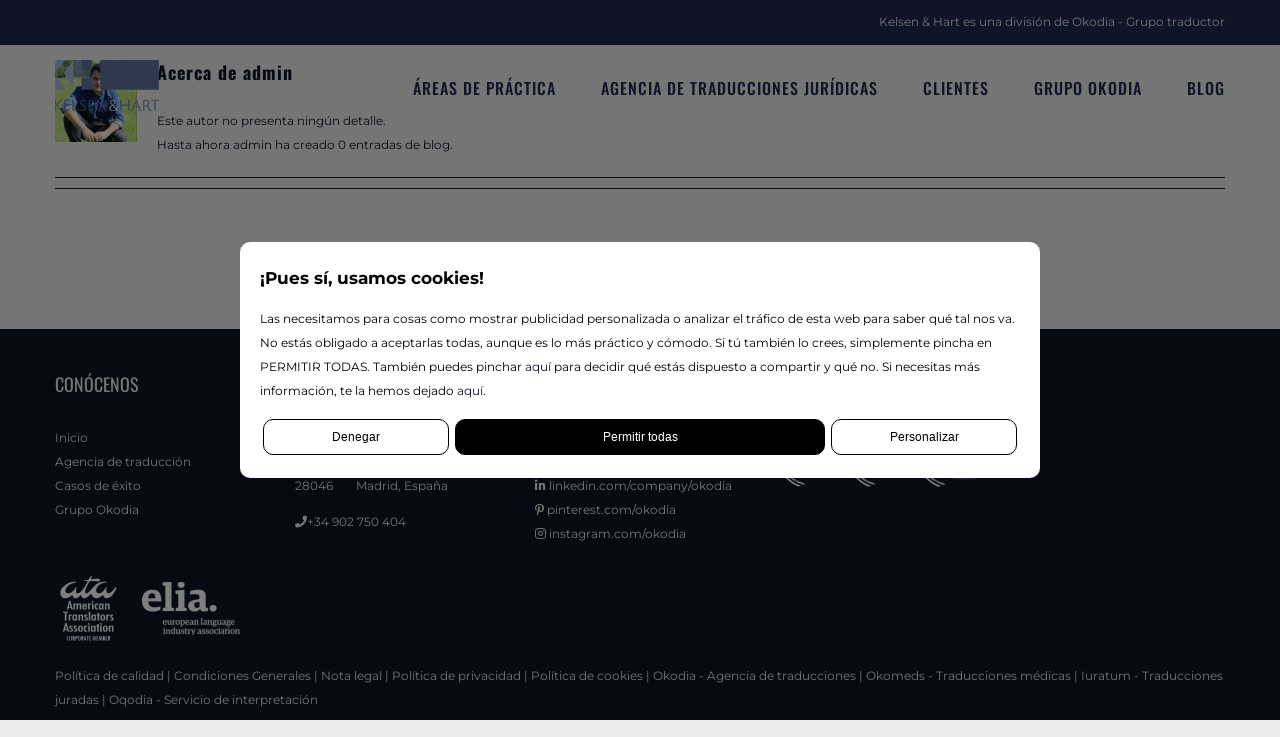

--- FILE ---
content_type: text/html; charset=utf-8
request_url: https://www.kelsen-hart.es/author/dabasystem/
body_size: 14510
content:
<!DOCTYPE html>
<html class="avada-html-layout-wide avada-html-header-position-top avada-html-is-archive avada-header-color-not-opaque" lang="es" prefix="og: http://ogp.me/ns# fb: http://ogp.me/ns/fb#">
<head>
	<meta http-equiv="X-UA-Compatible" content="IE=edge"/>
	<meta http-equiv="Content-Type" content="text/html; charset=utf-8"/>
	<meta name="viewport" content="width=device-width, initial-scale=1"/>
	<meta name='robots' content='noindex, follow'/>

	<!-- This site is optimized with the Yoast SEO plugin v23.4 - https://yoast.com/wordpress/plugins/seo/ -->
	<title>admin, autor en Kelsen &amp; Hart</title>
	<meta property="og:locale" content="es_ES"/>
	<meta property="og:type" content="profile"/>
	<meta property="og:title" content="admin, autor en Kelsen &amp; Hart"/>
	<meta property="og:site_name" content="Kelsen &amp; Hart"/>
	<meta name="twitter:card" content="summary_large_image"/>
	<script type="application/ld+json" class="yoast-schema-graph">{"@context":"https://schema.org","@graph":[{"@type":"WebSite","@id":"https://www.kelsen-hart.es/#website","url":"https://www.kelsen-hart.es/","name":"Kelsen &amp; Hart","description":"Traductores jurídicos con reputación global","potentialAction":[{"@type":"SearchAction","target":{"@type":"EntryPoint","urlTemplate":"https://www.kelsen-hart.es/?s={search_term_string}"},"query-input":{"@type":"PropertyValueSpecification","valueRequired":true,"valueName":"search_term_string"}}],"inLanguage":"es"}]}</script>
	<!-- / Yoast SEO plugin. -->


<link rel="alternate" type="application/rss+xml" title="Kelsen &amp; Hart &raquo; Feed" href="https://www.kelsen-hart.es/feed/"/>
<link rel="alternate" type="application/rss+xml" title="Kelsen &amp; Hart &raquo; Feed de los comentarios" href="https://www.kelsen-hart.es/comments/feed/"/>
					<link rel="shortcut icon" href="https://www.kelsen-hart.es/wp-content/uploads/2019/06/favicon-32x32.png" type="image/x-icon"/>
		
					<!-- Apple Touch Icon -->
			<link rel="apple-touch-icon" sizes="180x180" href="https://www.kelsen-hart.es/wp-content/uploads/2019/06/apple-icon-114x114.png">
		
					<!-- Android Icon -->
			<link rel="icon" sizes="192x192" href="https://www.kelsen-hart.es/wp-content/uploads/2019/06/apple-icon-57x57.png">
		
					<!-- MS Edge Icon -->
			<meta name="msapplication-TileImage" content="https://www.kelsen-hart.es/wp-content/uploads/2019/06/apple-icon-72x72.png">
				<link rel="alternate" type="application/rss+xml" title="Kelsen &amp; Hart &raquo; Feed de entradas de admin" href="https://www.kelsen-hart.es/author/dabasystem/feed/"/>
<script type="text/javascript">//<![CDATA[
window._wpemojiSettings={"baseUrl":"https:\/\/s.w.org\/images\/core\/emoji\/15.0.3\/72x72\/","ext":".png","svgUrl":"https:\/\/s.w.org\/images\/core\/emoji\/15.0.3\/svg\/","svgExt":".svg","source":{"concatemoji":"https:\/\/www.kelsen-hart.es\/wp-includes\/js\/wp-emoji-release.min.js?ver=6.6.4"}};!function(i,n){var o,s,e;function c(e){try{var t={supportTests:e,timestamp:(new Date).valueOf()};sessionStorage.setItem(o,JSON.stringify(t))}catch(e){}}function p(e,t,n){e.clearRect(0,0,e.canvas.width,e.canvas.height),e.fillText(t,0,0);var t=new Uint32Array(e.getImageData(0,0,e.canvas.width,e.canvas.height).data),r=(e.clearRect(0,0,e.canvas.width,e.canvas.height),e.fillText(n,0,0),new Uint32Array(e.getImageData(0,0,e.canvas.width,e.canvas.height).data));return t.every(function(e,t){return e===r[t]})}function u(e,t,n){switch(t){case"flag":return n(e,"\ud83c\udff3\ufe0f\u200d\u26a7\ufe0f","\ud83c\udff3\ufe0f\u200b\u26a7\ufe0f")?!1:!n(e,"\ud83c\uddfa\ud83c\uddf3","\ud83c\uddfa\u200b\ud83c\uddf3")&&!n(e,"\ud83c\udff4\udb40\udc67\udb40\udc62\udb40\udc65\udb40\udc6e\udb40\udc67\udb40\udc7f","\ud83c\udff4\u200b\udb40\udc67\u200b\udb40\udc62\u200b\udb40\udc65\u200b\udb40\udc6e\u200b\udb40\udc67\u200b\udb40\udc7f");case"emoji":return!n(e,"\ud83d\udc26\u200d\u2b1b","\ud83d\udc26\u200b\u2b1b")}return!1}function f(e,t,n){var r="undefined"!=typeof WorkerGlobalScope&&self instanceof WorkerGlobalScope?new OffscreenCanvas(300,150):i.createElement("canvas"),a=r.getContext("2d",{willReadFrequently:!0}),o=(a.textBaseline="top",a.font="600 32px Arial",{});return e.forEach(function(e){o[e]=t(a,e,n)}),o}function t(e){var t=i.createElement("script");t.src=e,t.defer=!0,i.head.appendChild(t)}"undefined"!=typeof Promise&&(o="wpEmojiSettingsSupports",s=["flag","emoji"],n.supports={everything:!0,everythingExceptFlag:!0},e=new Promise(function(e){i.addEventListener("DOMContentLoaded",e,{once:!0})}),new Promise(function(t){var n=function(){try{var e=JSON.parse(sessionStorage.getItem(o));if("object"==typeof e&&"number"==typeof e.timestamp&&(new Date).valueOf()<e.timestamp+604800&&"object"==typeof e.supportTests)return e.supportTests}catch(e){}return null}();if(!n){if("undefined"!=typeof Worker&&"undefined"!=typeof OffscreenCanvas&&"undefined"!=typeof URL&&URL.createObjectURL&&"undefined"!=typeof Blob)try{var e="postMessage("+f.toString()+"("+[JSON.stringify(s),u.toString(),p.toString()].join(",")+"));",r=new Blob([e],{type:"text/javascript"}),a=new Worker(URL.createObjectURL(r),{name:"wpTestEmojiSupports"});return void(a.onmessage=function(e){c(n=e.data),a.terminate(),t(n)})}catch(e){}c(n=f(s,u,p))}t(n)}).then(function(e){for(var t in e)n.supports[t]=e[t],n.supports.everything=n.supports.everything&&n.supports[t],"flag"!==t&&(n.supports.everythingExceptFlag=n.supports.everythingExceptFlag&&n.supports[t]);n.supports.everythingExceptFlag=n.supports.everythingExceptFlag&&!n.supports.flag,n.DOMReady=!1,n.readyCallback=function(){n.DOMReady=!0}}).then(function(){return e}).then(function(){var e;n.supports.everything||(n.readyCallback(),(e=n.source||{}).concatemoji?t(e.concatemoji):e.wpemoji&&e.twemoji&&(t(e.twemoji),t(e.wpemoji)))}))}((window,document),window._wpemojiSettings);
//]]></script>
<style id='wp-emoji-styles-inline-css' type='text/css'>img.wp-smiley,img.emoji{display:inline!important;border:none!important;box-shadow:none!important;height:1em!important;width:1em!important;margin:0 .07em!important;vertical-align:-.1em!important;background:none!important;padding:0!important}</style>
<link rel='stylesheet' id='okookie_css-css' href='https://www.kelsen-hart.es/wp-content/plugins/okookie/assets/okostyles.css?ver=6.6.4' type='text/css' media='all'/>
<link rel='stylesheet' id='okookie_frontend_css-css' href='https://www.kelsen-hart.es/wp-content/themes/Avada-Child-Theme/style.css?ver=6.6.4' type='text/css' media='all'/>
<style id='okookie_frontend_css-inline-css' type='text/css'>.okookie-popup{background-color:#fff;color:#000}.okookie-popup button{background-color:#8c8c8c;color:#000}</style>
<link rel='stylesheet' id='fusion-dynamic-css-css' href='https://www.kelsen-hart.es/wp-content/uploads/fusion-styles/8c45e6c172ca640943c30bf8bf5ea37c.min.css?ver=3.10.1' type='text/css' media='all'/>
<script type="text/javascript" src="https://www.kelsen-hart.es/wp-includes/js/jquery/jquery.min.js?ver=3.7.1" id="jquery-core-js"></script>
<script type="text/javascript" src="https://www.kelsen-hart.es/wp-includes/js/jquery/jquery-migrate.min.js?ver=3.4.1" id="jquery-migrate-js"></script>
<script type="text/javascript" src="https://www.kelsen-hart.es/wp-content/plugins/sticky-menu-or-anything-on-scroll/assets/js/jq-sticky-anything.min.js?ver=2.1.1" id="stickyAnythingLib-js"></script>
<link rel="https://api.w.org/" href="https://www.kelsen-hart.es/wp-json/"/><link rel="alternate" title="JSON" type="application/json" href="https://www.kelsen-hart.es/wp-json/wp/v2/users/1"/><link rel="EditURI" type="application/rsd+xml" title="RSD" href="https://www.kelsen-hart.es/xmlrpc.php?rsd"/>
<meta name="generator" content="WordPress 6.6.4"/>
<!-- start Simple Custom CSS and JS -->
<!-- Añade código HTML en la cabecera o pie de página.

Por ejemplo, puedes usar el siguiente código para cargar la biblioteca jQuery desde la CDN de Google:
<script src="https://ajax.googleapis.com/ajax/libs/jquery/3.6.1/jquery.min.js"></script>

o el siguiente para cargar la biblioteca Bootstrap desde jsDelivr:
<link href="https://cdn.jsdelivr.net/npm/bootstrap@5.2.3/dist/css/bootstrap.min.css" rel="stylesheet" integrity="sha384-rbsA2VBKQhggwzxH7pPCaAqO46MgnOM80zW1RWuH61DGLwZJEdK2Kadq2F9CUG65" crossorigin="anonymous">

-- Fin del comentario --> 

<!-- Google Tag Manager -->
<script>(function(w,d,s,l,i){w[l]=w[l]||[];w[l].push({'gtm.start':new Date().getTime(),event:'gtm.js'});var f=d.getElementsByTagName(s)[0],j=d.createElement(s),dl=l!='dataLayer'?'&l='+l:'';j.async=true;j.src='https://www.googletagmanager.com/gtm.js?id='+i+dl;f.parentNode.insertBefore(j,f);})(window,document,'script','dataLayer','GTM-MD78BPW5');</script>
<!-- End Google Tag Manager --><!-- end Simple Custom CSS and JS -->
<style type="text/css" id="css-fb-visibility">@media screen and (max-width:850px){.fusion-no-small-visibility{display:none!important}body .sm-text-align-center{text-align:center!important}body .sm-text-align-left{text-align:left!important}body .sm-text-align-right{text-align:right!important}body .sm-flex-align-center{justify-content:center!important}body .sm-flex-align-flex-start{justify-content:flex-start!important}body .sm-flex-align-flex-end{justify-content:flex-end!important}body .sm-mx-auto{margin-left:auto!important;margin-right:auto!important}body .sm-ml-auto{margin-left:auto!important}body .sm-mr-auto{margin-right:auto!important}body .fusion-absolute-position-small{position:absolute;top:auto;width:100%}.awb-sticky.awb-sticky-small{position:sticky;top:var(--awb-sticky-offset,0)}}@media screen and (min-width:851px) and (max-width:1024px){.fusion-no-medium-visibility{display:none!important}body .md-text-align-center{text-align:center!important}body .md-text-align-left{text-align:left!important}body .md-text-align-right{text-align:right!important}body .md-flex-align-center{justify-content:center!important}body .md-flex-align-flex-start{justify-content:flex-start!important}body .md-flex-align-flex-end{justify-content:flex-end!important}body .md-mx-auto{margin-left:auto!important;margin-right:auto!important}body .md-ml-auto{margin-left:auto!important}body .md-mr-auto{margin-right:auto!important}body .fusion-absolute-position-medium{position:absolute;top:auto;width:100%}.awb-sticky.awb-sticky-medium{position:sticky;top:var(--awb-sticky-offset,0)}}@media screen and (min-width:1025px){.fusion-no-large-visibility{display:none!important}body .lg-text-align-center{text-align:center!important}body .lg-text-align-left{text-align:left!important}body .lg-text-align-right{text-align:right!important}body .lg-flex-align-center{justify-content:center!important}body .lg-flex-align-flex-start{justify-content:flex-start!important}body .lg-flex-align-flex-end{justify-content:flex-end!important}body .lg-mx-auto{margin-left:auto!important;margin-right:auto!important}body .lg-ml-auto{margin-left:auto!important}body .lg-mr-auto{margin-right:auto!important}body .fusion-absolute-position-large{position:absolute;top:auto;width:100%}.awb-sticky.awb-sticky-large{position:sticky;top:var(--awb-sticky-offset,0)}}</style>		<style type="text/css" id="wp-custom-css">span.wpcf7-list-item{margin:0}span.wpcf7-list-item>input[type="checkbox"]{margin-left:0}</style>
				<script type="text/javascript">var doc=document.documentElement;doc.setAttribute('data-useragent',navigator.userAgent);</script>
		
	</head>

<body class="archive author author-dabasystem author-1 fusion-image-hovers fusion-pagination-sizing fusion-button_type-3d fusion-button_span-no fusion-button_gradient-linear avada-image-rollover-circle-yes avada-image-rollover-yes avada-image-rollover-direction-left fusion-body ltr fusion-sticky-header no-tablet-sticky-header no-mobile-sticky-header no-mobile-slidingbar avada-has-rev-slider-styles fusion-disable-outline fusion-sub-menu-fade mobile-logo-pos-left layout-wide-mode avada-has-boxed-modal-shadow-none layout-scroll-offset-full avada-has-zero-margin-offset-top fusion-top-header menu-text-align-left mobile-menu-design-modern fusion-show-pagination-text fusion-header-layout-v3 avada-responsive avada-footer-fx-parallax-effect avada-menu-highlight-style-bar fusion-search-form-classic fusion-main-menu-search-overlay fusion-avatar-square avada-dropdown-styles avada-blog-layout-grid avada-blog-archive-layout-large avada-header-shadow-no avada-menu-icon-position-left avada-has-megamenu-shadow avada-has-breadcrumb-mobile-hidden avada-has-titlebar-hide avada-header-border-color-full-transparent avada-has-pagination-padding avada-flyout-menu-direction-fade avada-ec-views-v1" data-awb-post-id="">
	<!-- start Simple Custom CSS and JS -->
<!-- Añade código HTML en la cabecera o pie de página.

Por ejemplo, puedes usar el siguiente código para cargar la biblioteca jQuery desde la CDN de Google:
<script src="https://ajax.googleapis.com/ajax/libs/jquery/3.6.1/jquery.min.js"></script>

o el siguiente para cargar la biblioteca Bootstrap desde jsDelivr:
<link href="https://cdn.jsdelivr.net/npm/bootstrap@5.2.3/dist/css/bootstrap.min.css" rel="stylesheet" integrity="sha384-rbsA2VBKQhggwzxH7pPCaAqO46MgnOM80zW1RWuH61DGLwZJEdK2Kadq2F9CUG65" crossorigin="anonymous">

-- Fin del comentario --> 

<!-- Google Tag Manager (noscript) -->
<noscript><iframe src="https://www.googletagmanager.com/ns.html?id=GTM-MD78BPW5" height="0" width="0" style="display:none;visibility:hidden"></iframe></noscript>
<!-- End Google Tag Manager (noscript) --><!-- end Simple Custom CSS and JS -->
	<a class="skip-link screen-reader-text" href="#content">Saltar al contenido</a>

	<div id="boxed-wrapper">
		
		<div id="wrapper" class="fusion-wrapper">
			<div id="home" style="position:relative;top:-1px;"></div>
							
					
			<header class="fusion-header-wrapper">
				<div class="fusion-header-v3 fusion-logo-alignment fusion-logo-left fusion-sticky-menu- fusion-sticky-logo- fusion-mobile-logo-  fusion-mobile-menu-design-modern">
					
<div class="fusion-secondary-header">
	<div class="fusion-row">
							<div class="fusion-alignright">
				<div class="fusion-contact-info"><span class="fusion-contact-info-phone-number">Kelsen & Hart es una división de <a href="https://www.okodia.com" target="_blank">Okodia - Grupo traductor</a></span></div>			</div>
			</div>
</div>
<div class="fusion-header-sticky-height"></div>
<div class="fusion-header">
	<div class="fusion-row">
					<div class="fusion-logo" data-margin-top="15px" data-margin-bottom="10px" data-margin-left="0px" data-margin-right="0px">
			<a class="fusion-logo-link" href="https://www.kelsen-hart.es/">

						<!-- standard logo -->
			<img src="https://www.kelsen-hart.es/wp-content/uploads/2019/06/kelsen-hart.png" srcset="https://www.kelsen-hart.es/wp-content/uploads/2019/06/kelsen-hart.png 1x, https://www.kelsen-hart.es/wp-content/uploads/2019/06/kelsen-hart-1.png 2x" width="104" height="51" style="max-height:51px;height:auto;" alt="Kelsen &amp; Hart Logo" data-retina_logo_url="https://www.kelsen-hart.es/wp-content/uploads/2019/06/kelsen-hart-1.png" class="fusion-standard-logo"/>

			
					</a>
		</div>		<nav class="fusion-main-menu" aria-label="Menú principal"><div class="fusion-overlay-search">		<form role="search" class="searchform fusion-search-form  fusion-search-form-classic" method="get" action="https://www.kelsen-hart.es/">
			<div class="fusion-search-form-content">

				
				<div class="fusion-search-field search-field">
					<label><span class="screen-reader-text">Buscar:</span>
													<input type="search" value="" name="s" class="s" placeholder="Buscar..." required aria-required="true" aria-label="Buscar..."/>
											</label>
				</div>
				<div class="fusion-search-button search-button">
					<input type="submit" class="fusion-search-submit searchsubmit" aria-label="Buscar" value="&#xf002;"/>
									</div>

				
			</div>


			
		</form>
		<div class="fusion-search-spacer"></div><a href="#" role="button" aria-label="Close Search" class="fusion-close-search"></a></div><ul id="menu-law-main-menu" class="fusion-menu"><li id="menu-item-22" class="menu-item menu-item-type-post_type menu-item-object-page menu-item-home menu-item-has-children menu-item-22 fusion-megamenu-menu " data-item-id="22"><a href="https://www.kelsen-hart.es/" class="fusion-bar-highlight"><span class="menu-text">ÁREAS DE PRÁCTICA</span></a><div class="fusion-megamenu-wrapper fusion-columns-5 columns-per-row-5 columns-10 col-span-10"><div class="row"><div class="fusion-megamenu-holder" style="width:939.99624px;" data-width="939.99624px"><ul class="fusion-megamenu fusion-megamenu-border"><li id="menu-item-1318" class="menu-item menu-item-type-post_type menu-item-object-page menu-item-1318 fusion-megamenu-submenu menu-item-has-link fusion-megamenu-columns-5 col-lg-2 col-md-2 col-sm-2" style="width:20%;"><div class='fusion-megamenu-title'><a class="awb-justify-title" href="https://www.kelsen-hart.es/traductor-derecho-administrativo/">Traductor Derecho Administrativo</a></div></li><li id="menu-item-1319" class="menu-item menu-item-type-post_type menu-item-object-page menu-item-1319 fusion-megamenu-submenu menu-item-has-link fusion-megamenu-columns-5 col-lg-2 col-md-2 col-sm-2" style="width:20%;"><div class='fusion-megamenu-title'><a class="awb-justify-title" href="https://www.kelsen-hart.es/traductor-derecho-concursal/">Traductor Derecho Concursal</a></div></li><li id="menu-item-1320" class="menu-item menu-item-type-post_type menu-item-object-page menu-item-1320 fusion-megamenu-submenu menu-item-has-link fusion-megamenu-columns-5 col-lg-2 col-md-2 col-sm-2" style="width:20%;"><div class='fusion-megamenu-title'><a class="awb-justify-title" href="https://www.kelsen-hart.es/traductor-derecho-de-familia/">Traductor Derecho de Familia</a></div></li><li id="menu-item-1321" class="menu-item menu-item-type-post_type menu-item-object-page menu-item-1321 fusion-megamenu-submenu menu-item-has-link fusion-megamenu-columns-5 col-lg-2 col-md-2 col-sm-2" style="width:20%;"><div class='fusion-megamenu-title'><a class="awb-justify-title" href="https://www.kelsen-hart.es/traductor-derecho-de-la-competencia/">Traductor Derecho de la Competencia</a></div></li><li id="menu-item-1322" class="menu-item menu-item-type-post_type menu-item-object-page menu-item-1322 fusion-megamenu-submenu menu-item-has-link fusion-megamenu-columns-5 col-lg-2 col-md-2 col-sm-2" style="width:20%;"><div class='fusion-megamenu-title'><a class="awb-justify-title" href="https://www.kelsen-hart.es/traductor-derecho-de-menores/">Traductor Derecho de Menores</a></div></li></ul><ul class="fusion-megamenu fusion-megamenu-row-2 fusion-megamenu-row-columns-5"><li id="menu-item-1323" class="menu-item menu-item-type-post_type menu-item-object-page menu-item-1323 fusion-megamenu-submenu menu-item-has-link fusion-megamenu-columns-5 col-lg-2 col-md-2 col-sm-2" style="width:20%;"><div class='fusion-megamenu-title'><a class="awb-justify-title" href="https://www.kelsen-hart.es/traductor-derecho-de-propiedad-intelectual/">Traductor Derecho de Propiedad intelectual</a></div></li><li id="menu-item-1324" class="menu-item menu-item-type-post_type menu-item-object-page menu-item-1324 fusion-megamenu-submenu menu-item-has-link fusion-megamenu-columns-5 col-lg-2 col-md-2 col-sm-2" style="width:20%;"><div class='fusion-megamenu-title'><a class="awb-justify-title" href="https://www.kelsen-hart.es/traductor-derecho-del-medio-ambiente/">Traductor Derecho del Medio Ambiente</a></div></li><li id="menu-item-1325" class="menu-item menu-item-type-post_type menu-item-object-page menu-item-1325 fusion-megamenu-submenu menu-item-has-link fusion-megamenu-columns-5 col-lg-2 col-md-2 col-sm-2" style="width:20%;"><div class='fusion-megamenu-title'><a class="awb-justify-title" href="https://www.kelsen-hart.es/traductor-derecho-laboral/">Traductor Derecho Laboral</a></div></li><li id="menu-item-1326" class="menu-item menu-item-type-post_type menu-item-object-page menu-item-1326 fusion-megamenu-submenu menu-item-has-link fusion-megamenu-columns-5 col-lg-2 col-md-2 col-sm-2" style="width:20%;"><div class='fusion-megamenu-title'><a class="awb-justify-title" href="https://www.kelsen-hart.es/traductor-derecho-societario/">Traductor Derecho Societario</a></div></li><li id="menu-item-1327" class="menu-item menu-item-type-post_type menu-item-object-page menu-item-1327 fusion-megamenu-submenu menu-item-has-link fusion-megamenu-columns-5 col-lg-2 col-md-2 col-sm-2" style="width:20%;"><div class='fusion-megamenu-title'><a class="awb-justify-title" href="https://www.kelsen-hart.es/traductor-servicios-legales/">Traductor Servicios Legales</a></div></li></ul></div><div style="clear:both;"></div></div></div></li><li id="menu-item-1352" class="menu-item menu-item-type-custom menu-item-object-custom menu-item-1352" data-item-id="1352"><a href="https://www.kelsen-hart.es/agencia-traducciones-juridicas/" class="fusion-bar-highlight"><span class="menu-text">AGENCIA DE TRADUCCIONES JURÍDICAS</span></a></li><li id="menu-item-1235" class="menu-item menu-item-type-custom menu-item-object-custom menu-item-home menu-item-1235" data-item-id="1235"><a href="https://www.kelsen-hart.es/#clientes" class="fusion-bar-highlight" data-toggle="modal" data-target=".nuestros-clientes"><span class="menu-text">CLIENTES</span></a></li><li id="menu-item-1206" class="menu-item menu-item-type-custom menu-item-object-custom menu-item-has-children menu-item-1206 fusion-dropdown-menu" data-item-id="1206"><a href="https://www.okodia.com/" class="fusion-bar-highlight"><span class="menu-text">GRUPO OKODIA</span></a><ul class="sub-menu"><li id="menu-item-1207" class="menu-item menu-item-type-custom menu-item-object-custom menu-item-1207 fusion-dropdown-submenu"><a href="https://www.okomeds.com/" class="fusion-bar-highlight"><span>Traducción médica</span></a></li><li id="menu-item-1208" class="menu-item menu-item-type-custom menu-item-object-custom menu-item-1208 fusion-dropdown-submenu"><a href="https://www.iuratum.es/" class="fusion-bar-highlight"><span>Traducción jurada</span></a></li><li id="menu-item-1210" class="menu-item menu-item-type-custom menu-item-object-custom menu-item-1210 fusion-dropdown-submenu"><a href="https://www.oqodia.com" class="fusion-bar-highlight"><span>Intérpretes</span></a></li></ul></li><li id="menu-item-1584" class="menu-item menu-item-type-post_type menu-item-object-page current_page_parent menu-item-1584" data-item-id="1584"><a href="https://www.kelsen-hart.es/blog/" class="fusion-bar-highlight"><span class="menu-text">BLOG</span></a></li></ul></nav>	<div class="fusion-mobile-menu-icons">
							<a href="#" class="fusion-icon awb-icon-bars" aria-label="Alternar menú móvil" aria-expanded="false"></a>
		
		
		
			</div>

<nav class="fusion-mobile-nav-holder fusion-mobile-menu-text-align-left" aria-label="Main Menu Mobile"></nav>

					</div>
</div>
				</div>
				<div class="fusion-clearfix"></div>
			</header>
								
							<div id="sliders-container" class="fusion-slider-visibility">
					</div>
				
					
							
			
						<main id="main" class="clearfix ">
				<div class="fusion-row" style="">
<section id="content" class=" full-width" style="width: 100%;">
	<div class="fusion-author">
	<div class="fusion-author-avatar">
		<img alt='' src='https://secure.gravatar.com/avatar/e3e16a49a7af557467e413df20142b8f?s=82&#038;d=mm&#038;r=g' srcset='https://secure.gravatar.com/avatar/e3e16a49a7af557467e413df20142b8f?s=164&#038;d=mm&#038;r=g 2x' class='avatar avatar-82 photo' height='82' width='82' decoding='async'/>	</div>
	<div class="fusion-author-info">
		<h3 class="fusion-author-title vcard">
			Acerca de <span class="fn">admin</span>								</h3>
		Este autor no presenta ningún detalle.<br/>Hasta ahora admin ha creado 0 entradas de blog.	</div>

	<div style="clear:both;"></div>

	<div class="fusion-author-social clearfix">
		<div class="fusion-author-tagline">
					</div>

			</div>
</div>

	<div id="posts-container" class="fusion-blog-archive fusion-blog-layout-large-wrapper fusion-blog-infinite fusion-clearfix">
	<div class="fusion-posts-container fusion-blog-layout-large fusion-posts-container-infinite fusion-blog-rollover " data-pages="0">
		
		
				
		
	</div>

			</div>
</section>
						
					</div>  <!-- fusion-row -->
				</main>  <!-- #main -->
				
				
								
					
		<div class="fusion-footer fusion-footer-parallax">
					
	<footer class="fusion-footer-widget-area fusion-widget-area">
		<div class="fusion-row">
			<div class="fusion-columns fusion-columns-5 fusion-widget-area">
				
																									<div class="fusion-column col-lg-2 col-md-2 col-sm-2">
							<section id="text-3" class="fusion-footer-widget-column widget widget_text"><h4 class="widget-title">CONÓCENOS</h4>			<div class="textwidget"><a href="https://www.kelsen-hart.es/">Inicio</a>
<br>
<a href="https://www.okodia.com/quienes-somos/">Agencia de traducción</a>
<br>
<a href="https://www.okodia.com/casos-de-exito/">Casos de éxito</a>
<br>
<a href="https://www.okodia.com/grupo-okodia/">Grupo Okodia</a></div>
		<div style="clear:both;"></div></section><section id="text-7" class="fusion-footer-widget-column widget widget_text">			<div class="textwidget"><div style="display: flex; align-items: center;">
<div><img decoding="async" class="alignnone size-full wp-image-12396" style="margin-right: 20px;" src="https://www.kelsen-hart.es/wp-content/uploads/2022/10/ATA_logo_web_corp-2.png" alt="" width="67" height="73"/></div>
<div><img decoding="async" class="alignnone size-full wp-image-12394" src="https://www.kelsen-hart.es/wp-content/uploads/2022/10/Elia_Logo_positiv_rgb-4-2-1.png" alt="" width="98" height="53"/></div>
</div>
</div>
		<div style="clear:both;"></div></section>																					</div>
																										<div class="fusion-column col-lg-2 col-md-2 col-sm-2">
							<section id="text-4" class="fusion-footer-widget-column widget widget_text"><h4 class="widget-title">CONTÁCTANOS</h4>			<div class="textwidget"><ul>
<li><i class="fa fa-envelope"></i> info@kelsen-hart.es</li>
</ul>
<div class="textwidget">
<div>
<div><span style="font-size: 11px;"><i class="fa fa-map-marker"></i> Paseo Castellana 136, Recepción</span><br/>
28046 <span style="padding-left: 20px;">Madrid</span>, España</div>
<p><i class="fa fa-phone"></i>+34 902 750 404</p>
</div>
</div>
		<div style="clear:both;"></div></section>																					</div>
																										<div class="fusion-column col-lg-2 col-md-2 col-sm-2">
							<section id="text-5" class="fusion-footer-widget-column widget widget_text"><h4 class="widget-title">SÍGUENOS</h4>			<div class="textwidget"><ul>
<li>
<a href="https://es-es.facebook.com/okodia" target="_blank" rel="nofollow noopener"><i class="fa fa-facebook"></i> facebook.com/okodia</a>
</li>
<li>
<a href="https://twitter.com/okodia" target="_blank" rel="nofollow noopener"><i class="fa fa-twitter"></i> @okodia</a>
</li>
<li>
<a href="https://www.linkedin.com/company/okodia" target="_blank" rel="nofollow noopener"><i class="fa fa-linkedin"></i> linkedin.com/company/okodia</a>
</li>
<li>
<a href="https://www.pinterest.com/okodia" target="_blank" rel="nofollow noopener"><i class="fa fa-pinterest-p"></i> pinterest.com/okodia</a>
</li>
<li>
<a href="https://www.instagram.com/okodia" target="_blank" rel="nofollow noopener"><i class="fa fa-instagram"></i> instagram.com/okodia</a>
</li>
</ul>
</div>
		<div style="clear:both;"></div></section>																					</div>
																										<div class="fusion-column col-lg-2 col-md-2 col-sm-2">
							<section id="text-6" class="fusion-footer-widget-column widget widget_text" style="border-style: solid;border-color:transparent;border-width:0px;"><h4 class="widget-title">CALIDAD</h4>			<div class="textwidget"><table>
<tbody>
<tr>
<td><a href="https://www.kelsen-hart.es/politica-de-calidad/"><img decoding="async" class="alignnone" src="https://www.okomeds.com/img/ISO9001-bn-red-sfb.png" alt="Sello Calidad ISO9001" width="106" height="150"/></a></td>
<td><a href="https://www.kelsen-hart.es/politica-de-calidad/"><img decoding="async" class="alignnone" src="https://www.okomeds.com/img/ISO17100-bn-red-sfb.png" alt="Sello Calidad ISO17100" width="106" height="150"/></a></td>
<td><a href="https://www.kelsen-hart.es/politica-de-calidad/"><img decoding="async" class="alignnone" src="https://www.kelsen-hart.es/img/ISO18587-bn-red-sfb.png" alt="Sello Calidad ISO18587" width="106" height="150"/></a></td>
</tr>
</tbody>
</table>
</div>
		<div style="clear:both;"></div></section>																					</div>
																										<div class="fusion-column fusion-column-last col-lg-2 col-md-2 col-sm-2">
													</div>
																		
				<div class="fusion-clearfix"></div>
			</div> <!-- fusion-columns -->
		</div> <!-- fusion-row -->
	</footer> <!-- fusion-footer-widget-area -->

	
	<footer id="footer" class="fusion-footer-copyright-area">
		<div class="fusion-row">
			<div class="fusion-copyright-content">

				<div class="fusion-copyright-notice">
		<div>
		<a href="https://www.kelsen-hart.es/politica-de-calidad/" rel="nofollow">Política de calidad</a>   |  
<a href="https://www.kelsen-hart.es/condiciones-generales/" rel="nofollow">Condiciones Generales</a>   | <a href="https://www.kelsen-hart.es/nota-legal/" rel="nofollow">Nota legal</a>   | 
<a href="https://www.kelsen-hart.es/politica-de-privacidad/" rel="nofollow"> Política de privacidad</a>  |  
<a href="https://www.kelsen-hart.es/politica-de-cookies/" rel="nofollow"> Política de cookies</a>   |    
<a href="https://www.okodia.com/">Okodia - Agencia de traducciones</a></span>   |   
<a href="https://www.okomeds.com/"> Okomeds - Traducciones médicas</a>   |   
<a href="https://www.iuratum.es/"> Iuratum - Traducciones juradas</a>   |   
<a href="https://www.oqodia.com"> Oqodia - Servicio de interpretación</a>	</div>
</div>

			</div> <!-- fusion-fusion-copyright-content -->
		</div> <!-- fusion-row -->
	</footer> <!-- #footer -->
		</div> <!-- fusion-footer -->

		
					
												</div> <!-- wrapper -->
		</div> <!-- #boxed-wrapper -->
				<a class="fusion-one-page-text-link fusion-page-load-link" tabindex="-1" href="#" aria-hidden="true">Page load link</a>

		<div class="avada-footer-scripts">
			
	<div id="okookie-consent-modal" style="display:none; position: fixed; z-index: 1000; left: 0; top: 0; width: 100%; height: 100%; background-color: rgba(0,0,0,0.5); align-items: center; justify-content: center;color: black;">
		<div style="background: #ffffff; color: ; padding: 20px; border-radius: 10px; max-width: 800px; width: 90%;">
			<div class="cookie-head">¡Pues sí, usamos cookies!</div>
			<p>Las necesitamos para cosas como mostrar publicidad personalizada o analizar el tráfico de esta web para saber qué tal nos va. No estás obligado a aceptarlas todas, aunque es lo más práctico y cómodo. Si tú también lo crees, simplemente pincha en PERMITIR TODAS. También puedes pinchar <a href="#" id="okookie-settings">aquí</a> para decidir qué estás dispuesto a compartir y qué no. Si necesitas más información, te la hemos dejado <a href="https://www.kelsen-hart.es/politica-de-cookies/">aquí</a>.</p>
			<div class="button-container">
                
                <button id="okookie-reject" class="btnbootstrap">Denegar</button>
				<button id="okookie-accept" class="btnbootstrap">Permitir todas</button>
				<button id="okookie-settings-btn" class="btnbootstrap">Personalizar</button>
				
            </div>
		</div>
	</div><!-- The Modal -->
<div id="modal-consent-settings" class="modal">

  <!-- Modal content -->
  <div class="modal-content">
    <span class="close">&times;</span>
    <div class="cookie-head">Resumen de la privacidad</div>
    <p>Este sitio web utiliza cookies para mejorar su experiencia mientras navega por el sitio web. De estas, las clasificadas como necesarias se almacenan en su navegador, ya que son esenciales para el funcionamiento de las funciones básicas del sitio web.</p>
    <!-- Section 1 -->
    <button type="button" class="collapsible"><b>Necesarias</b></button>
    <div class="okocontent" style="display:none">
      <p>Las cookies necesarias son absolutamente esenciales para que el sitio web funcione correctamente. Estas cookies garantizan las funcionalidades básicas y las características de seguridad del sitio web, de forma anónima.</p>
      <div class="checkbox-group">
        <label for="analytics-cookies"><b>security_storage</b></label><br> 
        <input type="checkbox" id="necessary-cookies" name="necessary" class="consent-checkbox" onclick="return false" checked>Esencial para la seguridad del sitio y del usuario. Estas cookies son cruciales para proteger al sitio web y a los usuarios de actividades fraudulentas y no requerieren de consentimiento previo.      </div>
      <div class="checkbox-group">
        <label for="advertising-cookies"><b>functionality_storage</b></label><br>
        <input type="checkbox" id="functional-cookies" name="functional" class="consent-checkbox" onclick="return false" checked>Incluye preferencias que son necesarias para el funcionamiento básico del sitio, como la selección de idioma, configuración de accesibilidad, y la gestión de sesiones.      </div>
    </div>
    <!-- Section 2 -->
    <button type="button" class="collapsible"><b><del>Publicidad</del></b></button>
    <div class="okocontent" style="display:none">
      <p>Están desactivadas porque no usamos Publicidad en el site:</p>
      <form id="consent-form-section-1">
        <div class="checkbox-group">
          <label for="advertising-cookies"><b>ad_storage</b></label><br>
          <input type="checkbox" class="consent-checkbox" disabled> <del>Controla el acceso y el almacenamiento de datos de publicidad (como las cookies de publicidad)</del>
        </div>
        <div class="checkbox-group">
          <label for="advertising-cookies"><b>ad_user_data</b></label><br>
          <input type="checkbox" class="consent-checkbox" disabled> <del>Indica el consentimiento sobre la recopilación de datos de usuario para publicidad.</del>
        </div>
        <div class="checkbox-group">
          <label for="advertising-cookies"><b>ad_personalization</b></label><br>
          <input type="checkbox" class="consent-checkbox" disabled> <del>Indica el consentimiento para la personalización de anuncios.</del>
        </div>
      </form>
    </div>
    <!-- Section 3 -->
    <button type="button" class="collapsible"><b>Analíticas</b></button>
    <div class="okocontent" style="display:none">
      <p>Las cookies analíticas se utilizan para entender cómo interactúan los visitantes con el sitio web. Estas cookies ayudan a proporcionar información sobre métricas, el número de visitantes, la tasa de rebote, la fuente de tráfico, etc.</p>
      <form id="consent-form-section-2">
        <div class="checkbox-group">
          <label for="advertising-cookies"><b>analytics_storage</b></label><br>
          <input type="checkbox" id="analytics-cookies" name="analytics" class="consent-checkbox"> Controla el acceso y el almacenamiento de datos de análisis (como las cookies de Google Analytics).        </div>
      </form>
    </div>
    <!-- Section 4 -->
    <button type="button" class="collapsible"><b><del>Personalización</del></b></button>
    <div class="okocontent" style="display:none">
      <p>No usamos personalizaciones del site en base a cookies en la plataforma</p>
      <form id="consent-form-section-3">
        <div class="checkbox-group">
          <label for="advertising-cookies"><b>personalization_storage</b></label><br>
          <input type="checkbox" id="performance-cookies" name="performance" class="consent-checkbox" disabled> <del>Controla el uso de cookies o tecnologías similares destinadas a personalizar la experiencia del usuario en el sitio web. Esto puede incluir recomendaciones personalizadas, publicidad personalizada.</del>
        </div>
      </form>
    </div>
    <!-- Botón para guardar preferencias -->
    <button type="button" id="save-consent-btn" style="background: #1C222F; color: #fff; margin-top:4px;" class="save-consent btnbootstrap">Guardar Preferencias</button>
  </div>

</div>
<svg xmlns="http://www.w3.org/2000/svg" viewBox="0 0 0 0" width="0" height="0" focusable="false" role="none" style="visibility: hidden; position: absolute; left: -9999px; overflow: hidden;"><defs><filter id="wp-duotone-dark-grayscale"><feColorMatrix color-interpolation-filters="sRGB" type="matrix" values=" .299 .587 .114 0 0 .299 .587 .114 0 0 .299 .587 .114 0 0 .299 .587 .114 0 0 "/><feComponentTransfer color-interpolation-filters="sRGB"><feFuncR type="table" tableValues="0 0.49803921568627"/><feFuncG type="table" tableValues="0 0.49803921568627"/><feFuncB type="table" tableValues="0 0.49803921568627"/><feFuncA type="table" tableValues="1 1"/></feComponentTransfer><feComposite in2="SourceGraphic" operator="in"/></filter></defs></svg><svg xmlns="http://www.w3.org/2000/svg" viewBox="0 0 0 0" width="0" height="0" focusable="false" role="none" style="visibility: hidden; position: absolute; left: -9999px; overflow: hidden;"><defs><filter id="wp-duotone-grayscale"><feColorMatrix color-interpolation-filters="sRGB" type="matrix" values=" .299 .587 .114 0 0 .299 .587 .114 0 0 .299 .587 .114 0 0 .299 .587 .114 0 0 "/><feComponentTransfer color-interpolation-filters="sRGB"><feFuncR type="table" tableValues="0 1"/><feFuncG type="table" tableValues="0 1"/><feFuncB type="table" tableValues="0 1"/><feFuncA type="table" tableValues="1 1"/></feComponentTransfer><feComposite in2="SourceGraphic" operator="in"/></filter></defs></svg><svg xmlns="http://www.w3.org/2000/svg" viewBox="0 0 0 0" width="0" height="0" focusable="false" role="none" style="visibility: hidden; position: absolute; left: -9999px; overflow: hidden;"><defs><filter id="wp-duotone-purple-yellow"><feColorMatrix color-interpolation-filters="sRGB" type="matrix" values=" .299 .587 .114 0 0 .299 .587 .114 0 0 .299 .587 .114 0 0 .299 .587 .114 0 0 "/><feComponentTransfer color-interpolation-filters="sRGB"><feFuncR type="table" tableValues="0.54901960784314 0.98823529411765"/><feFuncG type="table" tableValues="0 1"/><feFuncB type="table" tableValues="0.71764705882353 0.25490196078431"/><feFuncA type="table" tableValues="1 1"/></feComponentTransfer><feComposite in2="SourceGraphic" operator="in"/></filter></defs></svg><svg xmlns="http://www.w3.org/2000/svg" viewBox="0 0 0 0" width="0" height="0" focusable="false" role="none" style="visibility: hidden; position: absolute; left: -9999px; overflow: hidden;"><defs><filter id="wp-duotone-blue-red"><feColorMatrix color-interpolation-filters="sRGB" type="matrix" values=" .299 .587 .114 0 0 .299 .587 .114 0 0 .299 .587 .114 0 0 .299 .587 .114 0 0 "/><feComponentTransfer color-interpolation-filters="sRGB"><feFuncR type="table" tableValues="0 1"/><feFuncG type="table" tableValues="0 0.27843137254902"/><feFuncB type="table" tableValues="0.5921568627451 0.27843137254902"/><feFuncA type="table" tableValues="1 1"/></feComponentTransfer><feComposite in2="SourceGraphic" operator="in"/></filter></defs></svg><svg xmlns="http://www.w3.org/2000/svg" viewBox="0 0 0 0" width="0" height="0" focusable="false" role="none" style="visibility: hidden; position: absolute; left: -9999px; overflow: hidden;"><defs><filter id="wp-duotone-midnight"><feColorMatrix color-interpolation-filters="sRGB" type="matrix" values=" .299 .587 .114 0 0 .299 .587 .114 0 0 .299 .587 .114 0 0 .299 .587 .114 0 0 "/><feComponentTransfer color-interpolation-filters="sRGB"><feFuncR type="table" tableValues="0 0"/><feFuncG type="table" tableValues="0 0.64705882352941"/><feFuncB type="table" tableValues="0 1"/><feFuncA type="table" tableValues="1 1"/></feComponentTransfer><feComposite in2="SourceGraphic" operator="in"/></filter></defs></svg><svg xmlns="http://www.w3.org/2000/svg" viewBox="0 0 0 0" width="0" height="0" focusable="false" role="none" style="visibility: hidden; position: absolute; left: -9999px; overflow: hidden;"><defs><filter id="wp-duotone-magenta-yellow"><feColorMatrix color-interpolation-filters="sRGB" type="matrix" values=" .299 .587 .114 0 0 .299 .587 .114 0 0 .299 .587 .114 0 0 .299 .587 .114 0 0 "/><feComponentTransfer color-interpolation-filters="sRGB"><feFuncR type="table" tableValues="0.78039215686275 1"/><feFuncG type="table" tableValues="0 0.94901960784314"/><feFuncB type="table" tableValues="0.35294117647059 0.47058823529412"/><feFuncA type="table" tableValues="1 1"/></feComponentTransfer><feComposite in2="SourceGraphic" operator="in"/></filter></defs></svg><svg xmlns="http://www.w3.org/2000/svg" viewBox="0 0 0 0" width="0" height="0" focusable="false" role="none" style="visibility: hidden; position: absolute; left: -9999px; overflow: hidden;"><defs><filter id="wp-duotone-purple-green"><feColorMatrix color-interpolation-filters="sRGB" type="matrix" values=" .299 .587 .114 0 0 .299 .587 .114 0 0 .299 .587 .114 0 0 .299 .587 .114 0 0 "/><feComponentTransfer color-interpolation-filters="sRGB"><feFuncR type="table" tableValues="0.65098039215686 0.40392156862745"/><feFuncG type="table" tableValues="0 1"/><feFuncB type="table" tableValues="0.44705882352941 0.4"/><feFuncA type="table" tableValues="1 1"/></feComponentTransfer><feComposite in2="SourceGraphic" operator="in"/></filter></defs></svg><svg xmlns="http://www.w3.org/2000/svg" viewBox="0 0 0 0" width="0" height="0" focusable="false" role="none" style="visibility: hidden; position: absolute; left: -9999px; overflow: hidden;"><defs><filter id="wp-duotone-blue-orange"><feColorMatrix color-interpolation-filters="sRGB" type="matrix" values=" .299 .587 .114 0 0 .299 .587 .114 0 0 .299 .587 .114 0 0 .299 .587 .114 0 0 "/><feComponentTransfer color-interpolation-filters="sRGB"><feFuncR type="table" tableValues="0.098039215686275 1"/><feFuncG type="table" tableValues="0 0.66274509803922"/><feFuncB type="table" tableValues="0.84705882352941 0.41960784313725"/><feFuncA type="table" tableValues="1 1"/></feComponentTransfer><feComposite in2="SourceGraphic" operator="in"/></filter></defs></svg><script type="text/javascript">var fusionNavIsCollapsed=function(e){var t,n;window.innerWidth<=e.getAttribute("data-breakpoint")?(e.classList.add("collapse-enabled"),e.classList.remove("awb-menu_desktop"),e.classList.contains("expanded")||(e.setAttribute("aria-expanded","false"),window.dispatchEvent(new Event("fusion-mobile-menu-collapsed",{bubbles:!0,cancelable:!0}))),(n=e.querySelectorAll(".menu-item-has-children.expanded")).length&&n.forEach(function(e){e.querySelector(".awb-menu__open-nav-submenu_mobile").setAttribute("aria-expanded","false")})):(null!==e.querySelector(".menu-item-has-children.expanded .awb-menu__open-nav-submenu_click")&&e.querySelector(".menu-item-has-children.expanded .awb-menu__open-nav-submenu_click").click(),e.classList.remove("collapse-enabled"),e.classList.add("awb-menu_desktop"),e.setAttribute("aria-expanded","true"),null!==e.querySelector(".awb-menu__main-ul")&&e.querySelector(".awb-menu__main-ul").removeAttribute("style")),e.classList.add("no-wrapper-transition"),clearTimeout(t),t=setTimeout(()=>{e.classList.remove("no-wrapper-transition")},400),e.classList.remove("loading")},fusionRunNavIsCollapsed=function(){var e,t=document.querySelectorAll(".awb-menu");for(e=0;e<t.length;e++)fusionNavIsCollapsed(t[e])};function avadaGetScrollBarWidth(){var e,t,n,l=document.createElement("p");return l.style.width="100%",l.style.height="200px",(e=document.createElement("div")).style.position="absolute",e.style.top="0px",e.style.left="0px",e.style.visibility="hidden",e.style.width="200px",e.style.height="150px",e.style.overflow="hidden",e.appendChild(l),document.body.appendChild(e),t=l.offsetWidth,e.style.overflow="scroll",t==(n=l.offsetWidth)&&(n=e.clientWidth),document.body.removeChild(e),jQuery("html").hasClass("awb-scroll")&&10<t-n?10:t-n}fusionRunNavIsCollapsed(),window.addEventListener("fusion-resize-horizontal",fusionRunNavIsCollapsed);</script><script type="text/javascript" src="https://www.kelsen-hart.es/wp-includes/js/dist/hooks.min.js?ver=2810c76e705dd1a53b18" id="wp-hooks-js"></script>
<script type="text/javascript" src="https://www.kelsen-hart.es/wp-includes/js/dist/i18n.min.js?ver=5e580eb46a90c2b997e6" id="wp-i18n-js"></script>
<script type="text/javascript" id="wp-i18n-js-after">//<![CDATA[
wp.i18n.setLocaleData({'text direction\u0004ltr':['ltr']});
//]]></script>
<script type="text/javascript" src="https://www.kelsen-hart.es/wp-content/plugins/contact-form-7/includes/swv/js/index.js?ver=5.9.8" id="swv-js"></script>
<script type="text/javascript" id="contact-form-7-js-extra">//<![CDATA[
var wpcf7={"api":{"root":"https:\/\/www.kelsen-hart.es\/wp-json\/","namespace":"contact-form-7\/v1"}};
//]]></script>
<script type="text/javascript" id="contact-form-7-js-translations">//<![CDATA[
(function(domain,translations){var localeData=translations.locale_data[domain]||translations.locale_data.messages;localeData[""].domain=domain;wp.i18n.setLocaleData(localeData,domain);})("contact-form-7",{"translation-revision-date":"2024-07-17 09:00:42+0000","generator":"GlotPress\/4.0.1","domain":"messages","locale_data":{"messages":{"":{"domain":"messages","plural-forms":"nplurals=2; plural=n != 1;","lang":"es"},"This contact form is placed in the wrong place.":["Este formulario de contacto est\u00e1 situado en el lugar incorrecto."],"Error:":["Error:"]}},"comment":{"reference":"includes\/js\/index.js"}});
//]]></script>
<script type="text/javascript" src="https://www.kelsen-hart.es/wp-content/plugins/contact-form-7/includes/js/index.js?ver=5.9.8" id="contact-form-7-js"></script>
<script type="text/javascript" src="https://www.kelsen-hart.es/wp-content/plugins/okookie/assets/okofrontend_es.js" id="okookie_js-js"></script>
<script type="text/javascript" id="stickThis-js-extra">//<![CDATA[
var sticky_anything_engage={"element":".sticky","topspace":"115","minscreenwidth":"850","maxscreenwidth":"999999","zindex":"1","legacymode":"","dynamicmode":"","debugmode":"","pushup":"","adminbar":"1"};
//]]></script>
<script type="text/javascript" src="https://www.kelsen-hart.es/wp-content/plugins/sticky-menu-or-anything-on-scroll/assets/js/stickThis.js?ver=2.1.1" id="stickThis-js"></script>
<script type="text/javascript" src="https://www.kelsen-hart.es/wp-content/themes/Avada/includes/lib/assets/min/js/library/cssua.js?ver=2.1.28" id="cssua-js"></script>
<script type="text/javascript" id="fusion-animations-js-extra">//<![CDATA[
var fusionAnimationsVars={"status_css_animations":"desktop"};
//]]></script>
<script type="text/javascript" src="https://www.kelsen-hart.es/wp-content/plugins/fusion-builder/assets/js/min/general/fusion-animations.js?ver=3.10.1" id="fusion-animations-js"></script>
<script type="text/javascript" src="https://www.kelsen-hart.es/wp-content/themes/Avada/includes/lib/assets/min/js/general/awb-tabs-widget.js?ver=3.10.1" id="awb-tabs-widget-js"></script>
<script type="text/javascript" src="https://www.kelsen-hart.es/wp-content/themes/Avada/includes/lib/assets/min/js/general/awb-vertical-menu-widget.js?ver=3.10.1" id="awb-vertical-menu-widget-js"></script>
<script type="text/javascript" src="https://www.kelsen-hart.es/wp-content/themes/Avada/includes/lib/assets/min/js/library/modernizr.js?ver=3.3.1" id="modernizr-js"></script>
<script type="text/javascript" id="fusion-js-extra">//<![CDATA[
var fusionJSVars={"visibility_small":"850","visibility_medium":"1024"};
//]]></script>
<script type="text/javascript" src="https://www.kelsen-hart.es/wp-content/themes/Avada/includes/lib/assets/min/js/general/fusion.js?ver=3.10.1" id="fusion-js"></script>
<script type="text/javascript" src="https://www.kelsen-hart.es/wp-content/themes/Avada/includes/lib/assets/min/js/library/isotope.js?ver=3.0.4" id="isotope-js"></script>
<script type="text/javascript" src="https://www.kelsen-hart.es/wp-content/themes/Avada/includes/lib/assets/min/js/library/packery.js?ver=2.0.0" id="packery-js"></script>
<script type="text/javascript" src="https://www.kelsen-hart.es/wp-content/themes/Avada/includes/lib/assets/min/js/library/bootstrap.transition.js?ver=3.3.6" id="bootstrap-transition-js"></script>
<script type="text/javascript" src="https://www.kelsen-hart.es/wp-content/themes/Avada/includes/lib/assets/min/js/library/bootstrap.tooltip.js?ver=3.3.5" id="bootstrap-tooltip-js"></script>
<script type="text/javascript" src="https://www.kelsen-hart.es/wp-content/themes/Avada/includes/lib/assets/min/js/library/jquery.easing.js?ver=1.3" id="jquery-easing-js"></script>
<script type="text/javascript" src="https://www.kelsen-hart.es/wp-content/themes/Avada/includes/lib/assets/min/js/library/jquery.fitvids.js?ver=1.1" id="jquery-fitvids-js"></script>
<script type="text/javascript" src="https://www.kelsen-hart.es/wp-content/themes/Avada/includes/lib/assets/min/js/library/jquery.flexslider.js?ver=2.7.2" id="jquery-flexslider-js"></script>
<script type="text/javascript" id="jquery-lightbox-js-extra">//<![CDATA[
var fusionLightboxVideoVars={"lightbox_video_width":"1280","lightbox_video_height":"720"};
//]]></script>
<script type="text/javascript" src="https://www.kelsen-hart.es/wp-content/themes/Avada/includes/lib/assets/min/js/library/jquery.ilightbox.js?ver=2.2.3" id="jquery-lightbox-js"></script>
<script type="text/javascript" src="https://www.kelsen-hart.es/wp-content/themes/Avada/includes/lib/assets/min/js/library/jquery.infinitescroll.js?ver=2.1" id="jquery-infinite-scroll-js"></script>
<script type="text/javascript" src="https://www.kelsen-hart.es/wp-content/themes/Avada/includes/lib/assets/min/js/library/jquery.mousewheel.js?ver=3.0.6" id="jquery-mousewheel-js"></script>
<script type="text/javascript" src="https://www.kelsen-hart.es/wp-content/themes/Avada/includes/lib/assets/min/js/library/jquery.placeholder.js?ver=2.0.7" id="jquery-placeholder-js"></script>
<script type="text/javascript" src="https://www.kelsen-hart.es/wp-content/themes/Avada/includes/lib/assets/min/js/library/imagesLoaded.js?ver=3.1.8" id="images-loaded-js"></script>
<script type="text/javascript" id="fusion-video-general-js-extra">//<![CDATA[
var fusionVideoGeneralVars={"status_vimeo":"1","status_yt":"1"};
//]]></script>
<script type="text/javascript" src="https://www.kelsen-hart.es/wp-content/themes/Avada/includes/lib/assets/min/js/library/fusion-video-general.js?ver=1" id="fusion-video-general-js"></script>
<script type="text/javascript" id="fusion-video-bg-js-extra">//<![CDATA[
var fusionVideoBgVars={"status_vimeo":"1","status_yt":"1"};
//]]></script>
<script type="text/javascript" src="https://www.kelsen-hart.es/wp-content/themes/Avada/includes/lib/assets/min/js/library/fusion-video-bg.js?ver=1" id="fusion-video-bg-js"></script>
<script type="text/javascript" id="fusion-lightbox-js-extra">//<![CDATA[
var fusionLightboxVars={"status_lightbox":"1","lightbox_gallery":"1","lightbox_skin":"light","lightbox_title":"","lightbox_arrows":"1","lightbox_slideshow_speed":"5000","lightbox_autoplay":"","lightbox_opacity":"0.98","lightbox_desc":"","lightbox_social":"","lightbox_social_links":{"facebook":{"source":"https:\/\/www.facebook.com\/sharer.php?u={URL}","text":"Share on Facebook"},"twitter":{"source":"https:\/\/twitter.com\/share?url={URL}","text":"Share on Twitter"},"reddit":{"source":"https:\/\/reddit.com\/submit?url={URL}","text":"Share on Reddit"},"linkedin":{"source":"https:\/\/www.linkedin.com\/shareArticle?mini=true&url={URL}","text":"Share on LinkedIn"},"whatsapp":{"source":"https:\/\/api.whatsapp.com\/send?text={URL}","text":"Share on WhatsApp"},"tumblr":{"source":"https:\/\/www.tumblr.com\/share\/link?url={URL}","text":"Share on Tumblr"},"pinterest":{"source":"https:\/\/pinterest.com\/pin\/create\/button\/?url={URL}","text":"Share on Pinterest"},"vk":{"source":"https:\/\/vk.com\/share.php?url={URL}","text":"Share on Vk"},"mail":{"source":"mailto:?body={URL}","text":"Share by Email"}},"lightbox_deeplinking":"1","lightbox_path":"vertical","lightbox_post_images":"1","lightbox_animation_speed":"fast","l10n":{"close":"Press Esc to close","enterFullscreen":"Enter Fullscreen (Shift+Enter)","exitFullscreen":"Exit Fullscreen (Shift+Enter)","slideShow":"Slideshow","next":"Siguiente","previous":"Anterior"}};
//]]></script>
<script type="text/javascript" src="https://www.kelsen-hart.es/wp-content/themes/Avada/includes/lib/assets/min/js/general/fusion-lightbox.js?ver=1" id="fusion-lightbox-js"></script>
<script type="text/javascript" id="fusion-flexslider-js-extra">//<![CDATA[
var fusionFlexSliderVars={"status_vimeo":"1","slideshow_autoplay":"1","slideshow_speed":"7000","pagination_video_slide":"","status_yt":"1","flex_smoothHeight":"false"};
//]]></script>
<script type="text/javascript" src="https://www.kelsen-hart.es/wp-content/themes/Avada/includes/lib/assets/min/js/general/fusion-flexslider.js?ver=1" id="fusion-flexslider-js"></script>
<script type="text/javascript" src="https://www.kelsen-hart.es/wp-content/themes/Avada/includes/lib/assets/min/js/general/fusion-tooltip.js?ver=1" id="fusion-tooltip-js"></script>
<script type="text/javascript" src="https://www.kelsen-hart.es/wp-content/themes/Avada/includes/lib/assets/min/js/general/fusion-sharing-box.js?ver=1" id="fusion-sharing-box-js"></script>
<script type="text/javascript" src="https://www.kelsen-hart.es/wp-content/themes/Avada/includes/lib/assets/min/js/library/fusion-youtube.js?ver=2.2.1" id="fusion-youtube-js"></script>
<script type="text/javascript" src="https://www.kelsen-hart.es/wp-content/themes/Avada/includes/lib/assets/min/js/library/vimeoPlayer.js?ver=2.2.1" id="vimeo-player-js"></script>
<script type="text/javascript" src="https://www.kelsen-hart.es/wp-content/themes/Avada/assets/min/js/general/avada-general-footer.js?ver=7.10.1" id="avada-general-footer-js"></script>
<script type="text/javascript" src="https://www.kelsen-hart.es/wp-content/themes/Avada/assets/min/js/general/avada-quantity.js?ver=7.10.1" id="avada-quantity-js"></script>
<script type="text/javascript" src="https://www.kelsen-hart.es/wp-content/themes/Avada/assets/min/js/general/avada-crossfade-images.js?ver=7.10.1" id="avada-crossfade-images-js"></script>
<script type="text/javascript" src="https://www.kelsen-hart.es/wp-content/themes/Avada/assets/min/js/general/avada-select.js?ver=7.10.1" id="avada-select-js"></script>
<script type="text/javascript" src="https://www.kelsen-hart.es/wp-content/themes/Avada/assets/min/js/general/avada-contact-form-7.js?ver=7.10.1" id="avada-contact-form-7-js"></script>
<script type="text/javascript" src="https://www.kelsen-hart.es/wp-content/themes/Avada/assets/min/js/library/jquery.elasticslider.js?ver=7.10.1" id="jquery-elastic-slider-js"></script>
<script type="text/javascript" id="avada-live-search-js-extra">//<![CDATA[
var avadaLiveSearchVars={"live_search":"1","ajaxurl":"https:\/\/www.kelsen-hart.es\/wp-admin\/admin-ajax.php","no_search_results":"No search results match your query. Please try again","min_char_count":"4","per_page":"100","show_feat_img":"1","display_post_type":"1"};
//]]></script>
<script type="text/javascript" src="https://www.kelsen-hart.es/wp-content/themes/Avada/assets/min/js/general/avada-live-search.js?ver=7.10.1" id="avada-live-search-js"></script>
<script type="text/javascript" id="fusion-blog-js-extra">//<![CDATA[
var fusionBlogVars={"infinite_blog_text":"<em>Cargando el grupo de entradas siguientes...<\/em>","infinite_finished_msg":"<em>Se muestran todos los elementos.<\/em>","slideshow_autoplay":"1","lightbox_behavior":"all","blog_pagination_type":"infinite_scroll"};
//]]></script>
<script type="text/javascript" src="https://www.kelsen-hart.es/wp-content/themes/Avada/includes/lib/assets/min/js/general/fusion-blog.js?ver=6.6.4" id="fusion-blog-js"></script>
<script type="text/javascript" src="https://www.kelsen-hart.es/wp-content/themes/Avada/includes/lib/assets/min/js/general/fusion-alert.js?ver=6.6.4" id="fusion-alert-js"></script>
<script type="text/javascript" src="https://www.kelsen-hart.es/wp-content/plugins/fusion-builder/assets/js/min/general/awb-off-canvas.js?ver=3.10.1" id="awb-off-canvas-js"></script>
<script type="text/javascript" id="avada-elastic-slider-js-extra">//<![CDATA[
var avadaElasticSliderVars={"tfes_autoplay":"1","tfes_animation":"sides","tfes_interval":"3000","tfes_speed":"800","tfes_width":"150"};
//]]></script>
<script type="text/javascript" src="https://www.kelsen-hart.es/wp-content/themes/Avada/assets/min/js/general/avada-elastic-slider.js?ver=7.10.1" id="avada-elastic-slider-js"></script>
<script type="text/javascript" id="avada-parallax-footer-js-extra">//<![CDATA[
var avadaParallaxFooterVars={"side_header_break_point":"1050","header_position":"top"};
//]]></script>
<script type="text/javascript" src="https://www.kelsen-hart.es/wp-content/themes/Avada/assets/min/js/general/avada-parallax-footer.js?ver=7.10.1" id="avada-parallax-footer-js"></script>
<script type="text/javascript" id="avada-drop-down-js-extra">//<![CDATA[
var avadaSelectVars={"avada_drop_down":"1"};
//]]></script>
<script type="text/javascript" src="https://www.kelsen-hart.es/wp-content/themes/Avada/assets/min/js/general/avada-drop-down.js?ver=7.10.1" id="avada-drop-down-js"></script>
<script type="text/javascript" id="avada-to-top-js-extra">//<![CDATA[
var avadaToTopVars={"status_totop":"desktop_and_mobile","totop_position":"right","totop_scroll_down_only":"1"};
//]]></script>
<script type="text/javascript" src="https://www.kelsen-hart.es/wp-content/themes/Avada/assets/min/js/general/avada-to-top.js?ver=7.10.1" id="avada-to-top-js"></script>
<script type="text/javascript" id="avada-header-js-extra">//<![CDATA[
var avadaHeaderVars={"header_position":"top","header_sticky":"1","header_sticky_type2_layout":"menu_only","header_sticky_shadow":"1","side_header_break_point":"1050","header_sticky_mobile":"","header_sticky_tablet":"","mobile_menu_design":"modern","sticky_header_shrinkage":"","nav_height":"84","nav_highlight_border":"2","nav_highlight_style":"bar","logo_margin_top":"15px","logo_margin_bottom":"10px","layout_mode":"wide","header_padding_top":"0px","header_padding_bottom":"0px","scroll_offset":"full"};
//]]></script>
<script type="text/javascript" src="https://www.kelsen-hart.es/wp-content/themes/Avada/assets/min/js/general/avada-header.js?ver=7.10.1" id="avada-header-js"></script>
<script type="text/javascript" id="avada-menu-js-extra">//<![CDATA[
var avadaMenuVars={"site_layout":"wide","header_position":"top","logo_alignment":"left","header_sticky":"1","header_sticky_mobile":"","header_sticky_tablet":"","side_header_break_point":"1050","megamenu_base_width":"custom_width","mobile_menu_design":"modern","dropdown_goto":"Ir a...","mobile_nav_cart":"Carro de la compra","mobile_submenu_open":"Open submenu of %s","mobile_submenu_close":"Close submenu of %s","submenu_slideout":""};
//]]></script>
<script type="text/javascript" src="https://www.kelsen-hart.es/wp-content/themes/Avada/assets/min/js/general/avada-menu.js?ver=7.10.1" id="avada-menu-js"></script>
<script type="text/javascript" src="https://www.kelsen-hart.es/wp-content/themes/Avada/assets/min/js/library/bootstrap.scrollspy.js?ver=7.10.1" id="bootstrap-scrollspy-js"></script>
<script type="text/javascript" src="https://www.kelsen-hart.es/wp-content/themes/Avada/assets/min/js/general/avada-scrollspy.js?ver=7.10.1" id="avada-scrollspy-js"></script>
<script type="text/javascript" id="fusion-responsive-typography-js-extra">//<![CDATA[
var fusionTypographyVars={"site_width":"1170px","typography_sensitivity":"1","typography_factor":"1.5","elements":"h1, h2, h3, h4, h5, h6"};
//]]></script>
<script type="text/javascript" src="https://www.kelsen-hart.es/wp-content/themes/Avada/includes/lib/assets/min/js/general/fusion-responsive-typography.js?ver=3.10.1" id="fusion-responsive-typography-js"></script>
<script type="text/javascript" id="fusion-scroll-to-anchor-js-extra">//<![CDATA[
var fusionScrollToAnchorVars={"content_break_point":"850","container_hundred_percent_height_mobile":"0","hundred_percent_scroll_sensitivity":"450"};
//]]></script>
<script type="text/javascript" src="https://www.kelsen-hart.es/wp-content/themes/Avada/includes/lib/assets/min/js/general/fusion-scroll-to-anchor.js?ver=3.10.1" id="fusion-scroll-to-anchor-js"></script>
<script type="text/javascript" src="https://www.kelsen-hart.es/wp-content/themes/Avada/includes/lib/assets/min/js/general/fusion-general-global.js?ver=3.10.1" id="fusion-general-global-js"></script>
<script type="text/javascript" id="fusion-video-js-extra">//<![CDATA[
var fusionVideoVars={"status_vimeo":"1"};
//]]></script>
<script type="text/javascript" src="https://www.kelsen-hart.es/wp-content/plugins/fusion-builder/assets/js/min/general/fusion-video.js?ver=3.10.1" id="fusion-video-js"></script>
<script type="text/javascript" src="https://www.kelsen-hart.es/wp-content/plugins/fusion-builder/assets/js/min/general/fusion-column.js?ver=3.10.1" id="fusion-column-js"></script>
<!-- start Simple Custom CSS and JS -->
<script type="text/javascript">function sendPresu(urlRedirect,eventDetail){console.log("sendPresu");var jQuery_GET={};var referral="";document.location.search.replace(/\??(?:([^=]+)=([^&]*)&?)/g,function(){function decode(s){return decodeURIComponent(s.split("+").join(" "));}jQuery_GET[decode(arguments[1])]=decode(arguments[2]);});try{ga(function(tracker){referral=tracker.get('referrer');});}catch(err){console.log(err);}let data={medium:jQuery_GET["mdn"],referral:referral,web:'["Kelsen & Hart"]',form:eventDetail.contactFormId,domain:window.location.hostname};let formData=eventDetail.formData;if(formData.has('your-name')){data.name=formData.get('your-name');}if(formData.has('your-message')){data.desc=formData.get('your-message');}if(formData.has('your-email')){data.email=formData.get('your-email');}if(formData.has('your-telf')){data.telf=formData.get('your-telf');}jQuery.post("https://crm.okodia.com/api.php",data,function(data){console.log(data);location=urlRedirect;});}document.addEventListener('wpcf7mailsent',function(event){switch(Number(event.detail.contactFormId)){case 1369:sendPresu("https://www.kelsen-hart.es/gracias/",event.detail)
break;}},false);</script>
<!-- end Simple Custom CSS and JS -->
				<script type="text/javascript">jQuery(document).ready(function(){var ajaxurl='https://www.kelsen-hart.es/wp-admin/admin-ajax.php';if(0<jQuery('.fusion-login-nonce').length){jQuery.get(ajaxurl,{'action':'fusion_login_nonce'},function(response){jQuery('.fusion-login-nonce').html(response);});}});</script>
						</div>

			<section class="to-top-container to-top-right" aria-labelledby="awb-to-top-label">
		<a href="#" id="toTop" class="fusion-top-top-link">
			<span id="awb-to-top-label" class="screen-reader-text">Ir a Arriba</span>
		</a>
	</section>
		</body>
</html>


--- FILE ---
content_type: text/css
request_url: https://www.kelsen-hart.es/wp-content/plugins/okookie/assets/okostyles.css?ver=6.6.4
body_size: 1171
content:
.cookie-head{
	font-size: 1.4em;
	font-weight: bold;
	margin-bottom: 10px;

}
.okookie-modal {
  display: none; /* Oculto por defecto */
  position: fixed; /* Fijo en la pantalla */
  z-index: 1000; /* Asegúrate de que esté sobre otros elementos */
  left: 0;
  top: 0;
  width: 100%;
  height: 100%;
  overflow: auto; /* Permite scroll si es necesario */
  background-color: rgba(0,0,0,0.4); /* Negro con transparencia */
  align-items: center;
  justify-content: center;
  display: flex; /* Asegúrate de que use flexbox para centrar */
}

.okookie-modal-content {
  background-color: #fefefe;
  margin: auto; /* Centrando automáticamente */
  padding: 20px;
  border: 1px solid #888;
  width: 80%; /* Podrías ajustar esto según tus necesidades */
  max-width: 600px; /* Máximo ancho */
  border-radius: 10px;
  box-shadow: 0 5px 15px rgba(0,0,0,0.3);
  transform: translateY(-50%);
}

/* Otros estilos */
.btnbootstrap {
    display: inline-block;
    font-weight: 400;
    line-height: 1.5;
    text-align: center;
    text-decoration: none;
    vertical-align: middle;
    cursor: pointer;
    border: 1px solid transparent;
    padding: .5rem 1rem;
    font-size: 1em;
    border-radius: .3rem;
    margin: 0.2rem;
    width: 30%; /* Ajusta el ancho de los botones */
}

#okookie-accept {
	background-color: #000;
	color: #fff;
	border-color: #000;
	border-radius: 10px;
	width: 50%;
}

#okookie-settings-btn {
    background-color: #fff;
    color: #000;
    border-color: #000;
	border-radius: 10px;
    width: 25%;
}


#okookie-reject {
    background-color: #fff;
    color: #000;
    border-color: #000;
	border-radius: 10px;
    width: 25%;
}

.button-container {
    display: flex;
    justify-content: space-between;
    gap: 1rem; /* Ajusta el espacio entre los botones */
}

/* El Modal (fondo) */
.modal {
  display: none; /* Oculto por defecto */
  position: fixed; /* Fijo en la pantalla */
  z-index: 1000; /* Asegúrate de que esté sobre otros elementos */
  left: 0;
  top: 0;
  width: 100%;
  height: 100%;
  overflow: auto; /* Permite scroll si es necesario */
  background-color: rgba(0,0,0,0.4); /* Negro con transparencia */
  align-items: center;
  justify-content: center;
}

/* Contenido del Modal */
.modal-content {
  position: relative; /* Asegura que el posicionamiento de los hijos sea respecto a este contenedor */
  background-color: #fff;
  margin: auto; /* Centrando automáticamente */
  padding: 20px;
  width: 80%;
  max-width: 600px; /* Máximo ancho */
  border-radius: 10px;
  box-shadow: 0 5px 15px rgba(0,0,0,0.3);
  top: 250px; /* Asegúrate de que el desplazamiento top esté en 0 */
  transform: translateY(-50%);
}

/* El Botón de Cierre */
.close {
  color: #aaa;
  position: absolute; /* Posiciona absolutamente dentro de su contenedor relativo */
  top: 10px; /* Espacio desde la parte superior del contenedor */
  right: 10px; /* Espacio desde el lado derecho del contenedor */
  font-size: 28px;
  font-weight: bold;
}

.close:hover,
.close:focus {
  color: black;
  text-decoration: none;
  cursor: pointer;
}

/* Otros estilos */
.collapsible {
  background-color: #252525;
  color: white;
  cursor: pointer;
  width: 100%;
  border: none;
  text-align: left;
  outline: none;
  font-size: 15px;
  margin-bottom: 3px;
  border-radius: 10px;
  height: 47px;
  padding-left: 10px;
  transition: background-color 0.3s ease; /* Transición para el color de fondo */
}

.active,
.collapsible:hover {
  background-color: #000;
}

/* Añade un estilo para mostrar el contenido cuando está activo */
.active + .okookie-content {
  max-height: 500px; /* Ajusta la altura máxima según tus necesidades */
}

.okookie-content {
  padding: 0 18px;
  overflow: hidden;
  background-color: #f1f1f1;
  color: #000;
  max-height: 0; /* Inicialmente oculto */
  transition: max-height 0.3s ease; /* Transición para la altura máxima */
  margin-bottom: 5px;
  border-radius: 10px;
}


--- FILE ---
content_type: text/javascript
request_url: https://www.kelsen-hart.es/wp-content/plugins/okookie/assets/okofrontend_es.js
body_size: 2085
content:
jQuery(document).ready(function($) {

    function checkOkookieCookie() {
        return document.cookie.split(';').some(function(item) {
            return item.trim().startsWith('Okookie=');
        });
    }

    function getCookieValue(name) {
        var match = document.cookie.match(new RegExp('(^| )' + name + '=([^;]+)'));
        return match ? decodeURIComponent(match[2]) : null;
    }

    if (checkOkookieCookie()) {
        var cookieValue = JSON.parse(getCookieValue('Okookie'));
        if (cookieValue['analytics_storage'] === true) {
            var analyticsCheckbox = document.getElementById('analytics-cookies');
            if (analyticsCheckbox) {
                analyticsCheckbox.checked = true;
            }
            pushPreferencesToDataLayer(cookieValue);
        }
    }

    window.dataLayer = window.dataLayer || [];
    window.dataLayer.push({
        event: 'consentInitialization',
        analytics_storage: false, // true o false
    });

    var modal = document.getElementById("modal-consent-settings");
    var modalini = document.getElementById("okookie-consent-modal");
    var cookieIcon = document.createElement('img');
    var dominioActual = window.location.origin;

    cookieIcon.id = 'okookie-cookie-icon';
    cookieIcon.src = dominioActual + '/wp-content/plugins/okookie/assets/cookie.png';
    cookieIcon.alt = 'Cookie Icon';
    cookieIcon.style = 'box-shadow: 0 0 0 0px; position:fixed; bottom:10px; left:10px; width:50px; height:50px; cursor:pointer; z-index:1000; display:none;';
    document.body.appendChild(cookieIcon);

    // Evento de clic para el ícono de la cookie
    cookieIcon.addEventListener('click', function() {
        modalini.style.display = "flex";
        cookieIcon.style.display = "none";
    });

    // Mostrar el modal o el ícono de la cookie dependiendo de la existencia de la cookie 'Okookie'
    if (checkOkookieCookie()) {
        // Si existe la cookie, mostrar solo el ícono
        cookieIcon.style.display = "block";
    } else {
        // Si no existe la cookie, mostrar el modal
        modalini.style.display = "flex";
    }
	var modal = document.getElementById("modal-consent-settings");
    // Añadir evento para ocultar el modal al hacer clic en el botón de cierre
    var closeButton = document.querySelector('.modal-content .close');
    if (closeButton) {
        closeButton.addEventListener('click', function() {
            modal.style.display = "none";
            if (document.cookie.split('; ').find(row => row.startsWith('Okookie='))) {
                cookieIcon.style.display = "block"; // Mostrar el ícono de la galleta si la cookie existe
            }
        });
    }
	// Obtener los elementos modales
    var settingsButton = document.getElementById("okookie-settings");
    var settingsButtonalt = document.getElementById("okookie-settings-btn");

    // Abrir el modal de configuración
    if (settingsButton) {
        settingsButton.onclick = function() {
	
            modal.style.display = "block";
            modalini.style.display = "none";
        }
    }
	if (settingsButtonalt) {
        settingsButtonalt.onclick = function() {
	
            modal.style.display = "block";
            modalini.style.display = "none";
        }
    }
    $('#wt-cli-accept-all-btn').click(function() {
        Cookies.set('okocookie_accepted', 'true', { expires: 365 });
        $('#cookie-law-info-bar').hide();
    });

    $('.cli_settings_button').click(function() {
        $('#cliSettingsPopup').show();
    });

    $('#cliModalClose').click(function() {
        $('#cliSettingsPopup').hide();
    });

    

    // Cerrar el modal de configuración
    var closeButtonModal = document.querySelector('.modal-content .close');
   
	if (closeButtonModal) {
        closeButtonModal.onclick = function() {
			
            modal.style.display = "none";
            modalini.style.display = "flex";
        }
    }

// When the user clicks anywhere outside of the modal, close it
	window.onclick = function(event) {
	  if (event.target == modal) {
		location.reload();
	  }
	}
    var coll = document.getElementsByClassName("collapsible");
    for (var i = 0; i < coll.length; i++) {
        coll[i].addEventListener("click", function() {
            this.classList.toggle("active");
            var content = this.nextElementSibling;
            if (content.style.display === "block") {
                content.style.display = "none";
            } else {
                content.style.display = "block";
            }
        });
    }

    document.getElementById('save-consent-btn').addEventListener('click', function() {
        const consentPreferences = {
            analytics_storage: document.getElementById('analytics-cookies').checked,
            functionality_storage: document.getElementById('functional-cookies').checked,
            personalization_storage: document.getElementById('performance-cookies').checked
        };

		setConsentCookie(consentPreferences);
		pushPreferencesToDataLayer(consentPreferences);
		modalini.style.display = "none";
		modal.style.display = "none";
		cookieIcon.style.display = "block";
    });

    document.getElementById('okookie-reject').addEventListener('click', function() {
    const consentPreferences = {
	security_storage: true,
	ad_storage: false,
    ad_user_data: false,
    ad_personalization: false,
    analytics_storage: false,
    functionality_storage: false,
    personalization_storage: false,
    };
	const expiry = new Date();
    expiry.setTime(expiry.getTime() + (365 * 24 * 60 * 60 * 1000)); // Cookie expira en 1 año

    const cookieValue = JSON.stringify(consentPreferences);
    document.cookie = `Okookie=${cookieValue}; expires=${expiry.toUTCString()}; path=/; samesite=strict; secure`;
	pushPreferencesToDataLayer(consentPreferences);

	modalini.style.display = "none";
    cookieIcon.style.display = "block";
					  
   var modal = document.getElementById("okookie-consent-modal");
    modal.style.display = "none";
	
	});

    document.getElementById('okookie-accept').addEventListener('click', function() {
    const consentPreferences = {
	ad_storage: true,
    ad_user_data: true,
    ad_personalization: true,
    analytics_storage: true,
    functionality_storage: true,
    personalization_storage: true,
    };
	const expiry = new Date();
    expiry.setTime(expiry.getTime() + (365 * 24 * 60 * 60 * 1000)); // Cookie expira en 1 año

    const cookieValue = JSON.stringify(consentPreferences);
    document.cookie = `Okookie=${cookieValue}; expires=${expiry.toUTCString()}; path=/; samesite=strict; secure`;
	pushPreferencesToDataLayer(consentPreferences);
	modalini.style.display = "none";
    cookieIcon.style.display = "block"; 
					  
   var modal = document.getElementById("okookie-consent-modal");
    modal.style.display = "none";
	
	});

    function setConsentCookie(consentPreferences) {
        const expiry = new Date();
        expiry.setTime(expiry.getTime() + (365 * 24 * 60 * 60 * 1000)); // Cookie expira en 1 año

        const cookieValue = JSON.stringify(consentPreferences);
        document.cookie = `Okookie=${cookieValue}; expires=${expiry.toUTCString()}; path=/; samesite=strict; secure`;
    }

    function pushPreferencesToDataLayer(consentPreferences) {
        window.dataLayer = window.dataLayer || [];
        window.dataLayer.push({
            'event': 'cookieConsent',
            'ad_storage': consentPreferences.ad_storage,
            'ad_user_data': consentPreferences.ad_user_data,
            'ad_personalization': consentPreferences.ad_personalization,
            'analytics_storage': consentPreferences.analytics_storage,
            'functionality_storage': consentPreferences.functionality_storage,
            'personalization_storage': consentPreferences.personalization_storage,
        });
    }
	function saveConsentPreferences() {
	  const consentPreferences = {
		ad_storage: document.getElementById('advertising-cookies').checked,
		ad_user_data: document.getElementById('ad-user-data-cookies').checked,
		ad_personalization: document.getElementById('ad-personalization-cookies').checked,
		analytics_storage: document.getElementById('analytics-cookies').checked,
		functionality_storage: document.getElementById('functional-cookies').checked,
		personalization_storage: document.getElementById('performance-cookies').checked
	  };

	  // Guardar en almacenamiento local
	  localStorage.setItem('Okookie', JSON.stringify(consentPreferences));

	  // Avisar al usuario y recargar
	  //alert('Tus preferencias han sido guardadas.');
	  //location.reload();
	}
	function setConsentCookie(consentPreferences) {
		const expiry = new Date();
		expiry.setTime(expiry.getTime() + (365 * 24 * 60 * 60 * 1000)); // Cookie expira en 1 año

		const cookieValue = JSON.stringify(consentPreferences);
		document.cookie = `Okookie=${cookieValue}; expires=${expiry.toUTCString()}; path=/; samesite=strict; secure`;
	}
	function pushPreferencesToDataLayer(consentPreferences) {

		window.dataLayer = window.dataLayer || [];
		window.dataLayer.push({
			'event': 'cookieConsentES',
			'ad_storage': consentPreferences.ad_storage,
			'ad_user_data': consentPreferences.ad_user_data,
			'ad_personalization': consentPreferences.ad_personalization,
			'analytics_storage': consentPreferences.analytics_storage,
			'functionality_storage': consentPreferences.functionality_storage,
			'personalization_storage': consentPreferences.personalization_storage,
			
			
		});
		
	}

});


--- FILE ---
content_type: text/javascript
request_url: https://www.kelsen-hart.es/wp-content/themes/Avada/includes/lib/assets/min/js/library/jquery.ilightbox.js?ver=2.2.3
body_size: 25164
content:
!function($,window,undefined){var extensions={flash:["swf"],image:["bmp","gif","jpeg","jpg","png","tiff","tif","jfif","jpe","webp"],iframe:["asp","aspx","cgi","cfm","htm","html","jsp","php","pl","php3","php4","php5","phtml","rb","rhtml","shtml","txt"],video:["avi","mov","mpg","mpeg","movie","mp4","webm","ogv","ogg","3gp","m4v"]},$win=$(window),$doc=$(document),browser,transform,gpuAcceleration,fullScreenApi="",userAgent=navigator.userAgent||navigator.vendor||window.opera,supportTouch="ontouchstart"in window||navigator.msMaxTouchPoints,isMobile=/(android|bb\d+|meego).+mobile|avantgo|bada\/|blackberry|blazer|compal|elaine|fennec|hiptop|iemobile|ip(hone|od)|iris|kindle|lge |maemo|midp|mmp|mobile.+firefox|netfront|opera m(ob|in)i|palm( os)?|phone|p(ixi|re)\/|plucker|pocket|psp|series(4|6)0|symbian|treo|up\.(browser|link)|vodafone|wap|windows ce|xda|xiino/i.test(userAgent)||/1207|6310|6590|3gso|4thp|50[1-6]i|770s|802s|a wa|abac|ac(er|oo|s\-)|ai(ko|rn)|al(av|ca|co)|amoi|an(ex|ny|yw)|aptu|ar(ch|go)|as(te|us)|attw|au(di|\-m|r |s )|avan|be(ck|ll|nq)|bi(lb|rd)|bl(ac|az)|br(e|v)w|bumb|bw\-(n|u)|c55\/|capi|ccwa|cdm\-|cell|chtm|cldc|cmd\-|co(mp|nd)|craw|da(it|ll|ng)|dbte|dc\-s|devi|dica|dmob|do(c|p)o|ds(12|\-d)|el(49|ai)|em(l2|ul)|er(ic|k0)|esl8|ez([4-7]0|os|wa|ze)|fetc|fly(\-|_)|g1 u|g560|gene|gf\-5|g\-mo|go(\.w|od)|gr(ad|un)|haie|hcit|hd\-(m|p|t)|hei\-|hi(pt|ta)|hp( i|ip)|hs\-c|ht(c(\-| |_|a|g|p|s|t)|tp)|hu(aw|tc)|i\-(20|go|ma)|i230|iac( |\-|\/)|ibro|idea|ig01|ikom|im1k|inno|ipaq|iris|ja(t|v)a|jbro|jemu|jigs|kddi|keji|kgt( |\/)|klon|kpt |kwc\-|kyo(c|k)|le(no|xi)|lg( g|\/(k|l|u)|50|54|\-[a-w])|libw|lynx|m1\-w|m3ga|m50\/|ma(te|ui|xo)|mc(01|21|ca)|m\-cr|me(rc|ri)|mi(o8|oa|ts)|mmef|mo(01|02|bi|de|do|t(\-| |o|v)|zz)|mt(50|p1|v )|mwbp|mywa|n10[0-2]|n20[2-3]|n30(0|2)|n50(0|2|5)|n7(0(0|1)|10)|ne((c|m)\-|on|tf|wf|wg|wt)|nok(6|i)|nzph|o2im|op(ti|wv)|oran|owg1|p800|pan(a|d|t)|pdxg|pg(13|\-([1-8]|c))|phil|pire|pl(ay|uc)|pn\-2|po(ck|rt|se)|prox|psio|pt\-g|qa\-a|qc(07|12|21|32|60|\-[2-7]|i\-)|qtek|r380|r600|raks|rim9|ro(ve|zo)|s55\/|sa(ge|ma|mm|ms|ny|va)|sc(01|h\-|oo|p\-)|sdk\/|se(c(\-|0|1)|47|mc|nd|ri)|sgh\-|shar|sie(\-|m)|sk\-0|sl(45|id)|sm(al|ar|b3|it|t5)|so(ft|ny)|sp(01|h\-|v\-|v )|sy(01|mb)|t2(18|50)|t6(00|10|18)|ta(gt|lk)|tcl\-|tdg\-|tel(i|m)|tim\-|t\-mo|to(pl|sh)|ts(70|m\-|m3|m5)|tx\-9|up(\.b|g1|si)|utst|v400|v750|veri|vi(rg|te)|vk(40|5[0-3]|\-v)|vm40|voda|vulc|vx(52|53|60|61|70|80|81|83|85|98)|w3c(\-| )|webc|whit|wi(g |nc|nw)|wmlb|wonu|x700|yas\-|your|zeto|zte\-/i.test(userAgent.substr(0,4)),clickEvent=supportTouch?"click itap":"click",touchStartEvent=supportTouch?"mousedown.iLightBox touchstart.iLightBox":"mousedown.iLightBox",touchStopEvent=supportTouch?"mouseup.iLightBox touchend.iLightBox":"mouseup.iLightBox",touchMoveEvent=supportTouch?"mousemove.iLightBox touchmove.iLightBox":"mousemove.iLightBox",abs=Math.abs,sqrt=Math.sqrt,round=Math.round,max=Math.max,min=Math.min,floor=Math.floor,random=Math.random,pluginspages={quicktime:"http://www.apple.com/quicktime/download",flash:"http://www.adobe.com/go/getflash"},iLightBox=function(e,t,o,i){var n=this;if(n.options=t,n.selector=e.selector||e,n.context=e.context,n.instant=i,o.length<1?n.attachItems():n.items=o,n.vars={total:n.items.length,start:0,current:null,next:null,prev:null,BODY:$("body"),loadRequests:0,overlay:$('<div class="ilightbox-overlay"></div>'),loader:$('<div class="ilightbox-loader"><div></div></div>'),toolbar:$('<div class="ilightbox-toolbar"></div>'),innerToolbar:$('<div class="ilightbox-inner-toolbar"></div>'),title:$('<div class="ilightbox-title"></div>'),closeButton:$('<a class="ilightbox-close" role="button" title="'+n.options.text.close+'"></a>'),fullScreenButton:$('<a class="ilightbox-fullscreen" role="button" title="'+n.options.text.enterFullscreen+'"></a>'),innerPlayButton:$('<a class="ilightbox-play" role="button" title="'+n.options.text.slideShow+'"></a>'),innerNextButton:$('<a class="ilightbox-next-button" role="button" title="'+n.options.text.next+'"></a>'),innerPrevButton:$('<a class="ilightbox-prev-button" role="button" title="'+n.options.text.previous+'"></a>'),holder:$('<div class="ilightbox-holder'+(supportTouch?" supportTouch":"")+'" ondragstart="return false;"><div class="ilightbox-container"></div></div>'),nextPhoto:$('<div class="ilightbox-holder'+(supportTouch?" supportTouch":"")+' ilightbox-next" ondragstart="return false;"><div class="ilightbox-container"></div></div>'),prevPhoto:$('<div class="ilightbox-holder'+(supportTouch?" supportTouch":"")+' ilightbox-prev" ondragstart="return false;"><div class="ilightbox-container"></div></div>'),nextButton:$('<a class="ilightbox-button ilightbox-next-button" role="button" ondragstart="return false;" title="'+n.options.text.next+'"><span></span></a>'),prevButton:$('<a class="ilightbox-button ilightbox-prev-button" role="button" ondragstart="return false;" title="'+n.options.text.previous+'"><span></span></a>'),thumbnails:$('<div class="ilightbox-thumbnails" ondragstart="return false;"><div class="ilightbox-thumbnails-container"><a class="ilightbox-thumbnails-dragger"></a><div class="ilightbox-thumbnails-grid"></div></div></div>'),thumbs:!1,nextLock:!1,prevLock:!1,hashLock:!1,isMobile:!1,mobileMaxWidth:980,isInFullScreen:!1,isSwipe:!1,mouseID:0,cycleID:0,isPaused:0},n.vars.hideableElements=n.vars.nextButton.add(n.vars.prevButton),n.normalizeItems(),n.availPlugins(),n.options.startFrom=n.options.startFrom>0&&n.options.startFrom>=n.vars.total?n.vars.total-1:n.options.startFrom,n.options.startFrom=n.options.randomStart?floor(random()*n.vars.total):n.options.startFrom,n.vars.start=n.options.startFrom,i?n.instantCall():n.patchItemsEvents(),n.options.linkId&&(n.hashChangeHandler(),$win.iLightBoxHashChange(function(){n.hashChangeHandler()})),supportTouch){var a=/(click|mouseenter|mouseleave|mouseover|mouseout)/gi;n.options.caption.show=n.options.caption.show.replace(a,"itap"),n.options.caption.hide=n.options.caption.hide.replace(a,"itap"),n.options.social.show=n.options.social.show.replace(a,"itap"),n.options.social.hide=n.options.social.hide.replace(a,"itap")}n.options.controls.arrows&&$.extend(n.options.styles,{nextOffsetX:0,prevOffsetX:0,nextOpacity:0,prevOpacity:0})};function getPixel(e,t){return parseInt(e.css(t),10)||0}function within(e,t,o){return e<t?t:e>o?o:e}function getViewport(){var e=window,t="inner";return"innerWidth"in window||(t="client",e=document.documentElement||document.body),{width:e[t+"Width"],height:e[t+"Height"]}}function removeHash(){var e=getScrollXY();window.location.hash="",window.scrollTo(e.x,e.y)}function doAjax(e,t){e="//ilightbox.net/getSource/jsonp.php?url="+encodeURIComponent(e).replace(/!/g,"%21").replace(/'/g,"%27").replace(/\(/g,"%28").replace(/\)/g,"%29").replace(/\*/g,"%2A");$.ajax({url:e,dataType:"jsonp"}),iLCallback=function(e){t.call(this,e)}}function findImageInElement(e){var t=$("*",e),o=new Array;return t.each(function(){var e="";if("none"!=$(this).css("background-image")?e=$(this).css("background-image"):void 0!==$(this).attr("src")&&"img"==this.nodeName.toLowerCase()&&(e=$(this).attr("src")),-1==e.indexOf("gradient"))for(var t=(e=(e=(e=(e=e.replace(/url\(\"/g,"")).replace(/url\(/g,"")).replace(/\"\)/g,"")).replace(/\)/g,"")).split(","),i=0;i<t.length;i++)if(t[i].length>0&&-1==$.inArray(t[i],o)){var n="";browser.msie&&browser.version<9&&(n="?"+floor(3e3*random())),o.push(t[i]+n)}}),o}function getExtension(e){var t=e.split(".").pop().toLowerCase(),o=-1!==t.indexOf("?")?"?"+t.split("?").pop():"";return t.replace(o,"")}function getTypeByExtension(e,t){var o,i=getExtension(e);if(o=-1!==extensions.image.indexOf(i)?"image":-1!==extensions.flash.indexOf(i)?"flash":-1!==extensions.video.indexOf(i)?"video":"iframe",t){const e=(t=jQuery(t)).attr("data-media-type");e&&(o=e)}return o}function percentToValue(e,t){return parseInt(t/100*e)}function parseURI(e){var t=String(e).replace(/^\s+|\s+$/g,"").match(/^([^:\/?#]+:)?(\/\/(?:[^:@]*(?::[^:@]*)?@)?(([^:\/?#]*)(?::(\d*))?))?([^?#]*)(\?[^#]*)?(#[\s\S]*)?/);return t?{href:t[0]||"",protocol:t[1]||"",authority:t[2]||"",host:t[3]||"",hostname:t[4]||"",port:t[5]||"",pathname:t[6]||"",search:t[7]||"",hash:t[8]||""}:null}function absolutizeURI(e,t){var o,i;return t=parseURI(t||""),e=parseURI(e||""),t&&e?(t.protocol||e.protocol)+(t.protocol||t.authority?t.authority:e.authority)+(o=t.protocol||t.authority||"/"===t.pathname.charAt(0)?t.pathname:t.pathname?(e.authority&&!e.pathname?"/":"")+e.pathname.slice(0,e.pathname.lastIndexOf("/")+1)+t.pathname:e.pathname,i=[],o.replace(/^(\.\.?(\/|$))+/,"").replace(/\/(\.(\/|$))+/g,"/").replace(/\/\.\.$/,"/../").replace(/\/?[^\/]*/g,function(e){"/.."===e?i.pop():i.push(e)}),i.join("").replace(/^\//,"/"===o.charAt(0)?"/":""))+(t.protocol||t.authority||t.pathname?t.search:t.search||e.search)+t.hash:null}function version_compare(e,t,o){this.php_js=this.php_js||{},this.php_js.ENV=this.php_js.ENV||{};var i,n=0,a=0,r={dev:-6,alpha:-5,a:-5,beta:-4,b:-4,RC:-3,rc:-3,"#":-2,p:1,pl:1},s=function(e){return(e=(e=(""+e).replace(/[_\-+]/g,".")).replace(/([^.\d]+)/g,".$1.").replace(/\.{2,}/g,".")).length?e.split("."):[-8]},l=function(e){return e?isNaN(e)?r[e]||-7:parseInt(e,10):0};for(e=s(e),t=s(t),i=max(e.length,t.length),n=0;n<i;n++)if(e[n]!=t[n]){if(e[n]=l(e[n]),t[n]=l(t[n]),e[n]<t[n]){a=-1;break}if(e[n]>t[n]){a=1;break}}if(!o)return a;switch(o){case">":case"gt":return a>0;case">=":case"ge":return a>=0;case"<=":case"le":return a<=0;case"==":case"=":case"eq":return 0===a;case"<>":case"!=":case"ne":return 0!==a;case"":case"<":case"lt":return a<0;default:return null}}function getScrollXY(){var e=0,t=0;return"number"==typeof window.pageYOffset?(t=window.pageYOffset,e=window.pageXOffset):document.body&&(document.body.scrollLeft||document.body.scrollTop)?(t=document.body.scrollTop,e=document.body.scrollLeft):document.documentElement&&(document.documentElement.scrollLeft||document.documentElement.scrollTop)&&(t=document.documentElement.scrollTop,e=document.documentElement.scrollLeft),{x:e,y:t}}iLightBox.prototype={showLoader:function(){var e=this;e.vars.loadRequests+=1,"horizontal"==e.options.path.toLowerCase()?e.vars.loader.addClass("ilightbox-show").stop().animate({top:"-30px"},e.options.show.speed,"easeOutCirc"):e.vars.loader.addClass("ilightbox-show").stop().animate({left:"-30px"},e.options.show.speed,"easeOutCirc")},hideLoader:function(){var e=this;e.vars.loadRequests-=1,e.vars.loadRequests=e.vars.loadRequests<0?0:e.vars.loadRequests,"horizontal"==e.options.path.toLowerCase()?e.vars.loadRequests<=0&&e.vars.loader.removeClass("ilightbox-show").stop().animate({top:"-192px"},e.options.show.speed,"easeInCirc"):e.vars.loadRequests<=0&&e.vars.loader.removeClass("ilightbox-show").stop().animate({left:"-192px"},e.options.show.speed,"easeInCirc")},createUI:function(){var e=this;e.ui={currentElement:e.vars.holder,nextElement:e.vars.nextPhoto,prevElement:e.vars.prevPhoto,currentItem:e.vars.current,nextItem:e.vars.next,prevItem:e.vars.prev,hide:function(){e.closeAction()},refresh:function(){arguments.length>0?e.repositionPhoto(!0):e.repositionPhoto()},fullscreen:function(){e.fullScreenAction()}}},attachItems:function(){var iL=this,itemsObject=new Array,items=new Array;$(iL.selector,iL.context).each(function(){var t=$(this),URL=t.attr(iL.options.attr)||null,options=t.data("options")&&eval("({"+t.data("options")+"})")||{},caption=t.data("caption"),title=t.data("title"),type=t.data("type")||getTypeByExtension(URL,this);items.push({URL:URL,caption:caption,title:title,type:type,options:options}),iL.instant||itemsObject.push(t)}),iL.items=items,iL.itemsObject=itemsObject,iL.vars&&(iL.vars.total=items.length)},normalizeItems:function(){var e=this,t=new Array;$.each(e.items,function(o,i){"string"==typeof i&&(i={url:i});var n=i.url||i.URL||null,a=i.options||{},r=i.caption||null,s=i.title||null,l=i.type?i.type.toLowerCase():getTypeByExtension(n),c="object"!=typeof n?getExtension(n):"";if(a.thumbnail=a.thumbnail||("image"==l?n:null),a.videoType=a.videoType||null,a.skin=a.skin||e.options.skin,a.width=a.width||null,a.height=a.height||null,a.mousewheel=void 0===a.mousewheel||a.mousewheel,a.swipe=void 0===a.swipe||a.swipe,a.social=void 0!==a.social?a.social:e.options.social.buttons&&$.extend({},{},e.options.social.buttons),"video"==l&&(a.html5video=void 0!==a.html5video?a.html5video:{},a.html5video.webm=a.html5video.webm||a.html5video.WEBM||null,a.html5video.controls=void 0!==a.html5video.controls?a.html5video.controls:"controls",a.html5video.preload=a.html5video.preload||"metadata",a.html5video.autoplay=void 0!==a.html5video.autoplay&&a.html5video.autoplay),"iframe"===l)if(-1!==n.indexOf("youtube.com")){var u=n.match(/^.*((youtu.be\/)|(v\/)|(\/u\/\w\/)|(embed\/)|(watch\?))\??v?=?([^#\&\?]*).*/);u&&11===u[7].length&&(a.thumbnail="//img.youtube.com/vi/"+u[7]+"/mqdefault.jpg")}else if(-1!==n.indexOf("vimeo.com")&&-1===n.indexOf("preview=0")){var h=n.split(/[?#]/)[0];h.replace(/[^\d]/g,"");$.getJSON("https://vimeo.com/api/oembed.json?url="+h,{format:"json"},function(e){a.thumbnail=e.thumbnail_url})}a.width&&a.height||"video"!==l&&"iframe"!==l&&"flash"!==l||(a.width=parseInt(fusionLightboxVideoVars.lightbox_video_width),a.height=parseInt(fusionLightboxVideoVars.lightbox_video_height)),delete i.url,i.index=o,i.URL=n,i.caption=r,i.title=s,i.type=l,i.options=a,i.ext=c,t.push(i)}),e.items=t},instantCall:function(){var e=this,t=e.vars.start;e.vars.current=t,e.vars.next=e.items[t+1]?t+1:null,e.vars.prev=e.items[t-1]?t-1:null,e.addContents(),e.patchEvents()},addContents:function(){var e=this,t=e.vars,o=e.options,i=getViewport(),n=o.path.toLowerCase(),a=t.total>0&&e.items.filter(function(e,t,i){return-1===["image","flash","video"].indexOf(e.type)&&void 0===e.recognized&&(o.smartRecognition||e.options.smartRecognition)}),r=a.length>0;o.mobileOptimizer&&!o.innerToolbar&&(t.isMobile=i.width<=t.mobileMaxWidth),t.overlay.addClass(o.skin).hide().css("opacity",o.overlay.opacity),o.linkId&&t.overlay[0].setAttribute("linkid",o.linkId),o.controls.toolbar&&(t.toolbar.addClass(o.skin).append(t.closeButton),o.controls.fullscreen&&t.toolbar.append(t.fullScreenButton),o.controls.slideshow&&t.toolbar.append(t.innerPlayButton),t.total>1&&t.toolbar.append(t.innerPrevButton).append(t.innerNextButton)),t.BODY.addClass("ilightbox-noscroll").append(t.overlay).append(t.loader).append(t.holder).append(t.nextPhoto).append(t.prevPhoto),o.innerToolbar||t.BODY.append(t.toolbar),o.controls.arrows&&t.BODY.append(t.nextButton).append(t.prevButton),o.controls.thumbnail&&t.total>1&&(t.BODY.append(t.thumbnails),t.thumbnails.addClass(o.skin).addClass("ilightbox-"+n),$("div.ilightbox-thumbnails-grid",t.thumbnails).empty(),t.thumbs=!0);var s="horizontal"==o.path.toLowerCase()?{left:parseInt(i.width/2-t.loader.outerWidth()/2)}:{top:parseInt(i.height/2-t.loader.outerHeight()/2)};t.loader.addClass(o.skin).css(s),t.nextButton.add(t.prevButton).addClass(o.skin),"horizontal"==n&&t.loader.add(t.nextButton).add(t.prevButton).addClass("horizontal"),t.BODY[t.isMobile?"addClass":"removeClass"]("isMobile"),o.infinite||(t.prevButton.add(t.prevButton).add(t.innerPrevButton).add(t.innerNextButton).removeClass("disabled"),0==t.current&&t.prevButton.add(t.innerPrevButton).addClass("disabled"),t.current>=t.total-1&&t.nextButton.add(t.innerNextButton).addClass("disabled")),o.show.effect?(t.overlay.stop().fadeIn(o.show.speed),t.toolbar.stop().fadeIn(o.show.speed)):(t.overlay.show(),t.toolbar.show());var l=a.length;r?(e.showLoader(),$.each(a,function(i,n){e.ogpRecognition(this,function(i){var n=-1,a=(e.items.filter(function(e,t,o){return e.URL==i.url&&(n=t),e.URL==i.url}),e.items[n]);i&&$.extend(!0,a,{URL:i.source,type:i.type,recognized:!0,options:{html5video:i.html5video,width:"image"==i.type?0:i.width||a.width,height:"image"==i.type?0:i.height||a.height,thumbnail:a.options.thumbnail||i.thumbnail}}),0==--l&&(e.hideLoader(),t.dontGenerateThumbs=!1,e.generateThumbnails(),o.show.effect?setTimeout(function(){e.generateBoxes()},o.show.speed):e.generateBoxes())})})):o.show.effect?setTimeout(function(){e.generateBoxes()},o.show.speed):e.generateBoxes(),e.createUI(),window.iLightBox={close:function(){e.closeAction()},fullscreen:function(){e.fullScreenAction()},moveNext:function(){e.moveTo("next")},movePrev:function(){e.moveTo("prev")},goTo:function(t){e.goTo(t)},refresh:function(){e.refresh()},reposition:function(){arguments.length>0?e.repositionPhoto(!0):e.repositionPhoto()},setOption:function(t){e.setOption(t)},destroy:function(){e.closeAction(),e.dispatchItemsEvents()}},o.linkId&&(t.hashLock=!0,window.location.hash=o.linkId+"/"+t.current,setTimeout(function(){t.hashLock=!1},55)),o.slideshow.startPaused||(e.resume(),t.innerPlayButton.removeClass("ilightbox-play").addClass("ilightbox-pause")),"function"==typeof e.options.callback.onOpen&&e.options.callback.onOpen.call(e)},loadContent:function(e,t,o){var i,n,a=this;switch(a.createUI(),e.speed=o||a.options.effects.loadedFadeSpeed,"current"==t&&(e.options.mousewheel?a.vars.lockWheel=!1:a.vars.lockWheel=!0,e.options.swipe?a.vars.lockSwipe=!1:a.vars.lockSwipe=!0),t){case"current":i=a.vars.holder,n=a.vars.current;break;case"next":i=a.vars.nextPhoto,n=a.vars.next;break;case"prev":i=a.vars.prevPhoto,n=a.vars.prev}if(i.removeAttr("style class").addClass("ilightbox-holder"+(supportTouch?" supportTouch":"")).addClass(e.options.skin),$("div.ilightbox-inner-toolbar",i).remove(),e.title||a.options.innerToolbar){var r=a.vars.innerToolbar.clone();if(e.title&&a.options.show.title){var s=a.vars.title.clone();s.empty().html(e.title),r.append(s)}a.options.innerToolbar&&r.append(a.vars.total>1?a.vars.toolbar.clone():a.vars.toolbar),i.prepend(r)}a.loadSwitcher(e,i,n,t)},loadSwitcher:function(e,t,o,i){var n=this,a=n.options,r={element:t,position:o};switch(e.type){case"image":"function"==typeof a.callback.onBeforeLoad&&a.callback.onBeforeLoad.call(n,n.ui,o),"function"==typeof e.options.onBeforeLoad&&e.options.onBeforeLoad.call(n,r),n.loadImage(e.URL,function(s){"function"==typeof a.callback.onAfterLoad&&a.callback.onAfterLoad.call(n,n.ui,o),"function"==typeof e.options.onAfterLoad&&e.options.onAfterLoad.call(n,r);var l=s?s.width:400,c=s?s.height:200;t.data({naturalWidth:l,naturalHeight:c}),$("div.ilightbox-container",t).empty().append(s?'<img src="'+e.URL+'" class="ilightbox-image" />':'<span class="ilightbox-alert">'+a.errors.loadImage+"</span>"),"function"==typeof a.callback.onRender&&a.callback.onRender.call(n,n.ui,o),"function"==typeof e.options.onRender&&e.options.onRender.call(n,r),n.configureHolder(e,i,t)});break;case"video":t.data({naturalWidth:e.options.width,naturalHeight:e.options.height}),n.addContent(t,e),"function"==typeof a.callback.onRender&&a.callback.onRender.call(n,n.ui,o),"function"==typeof e.options.onRender&&e.options.onRender.call(n,r),n.configureHolder(e,i,t);break;case"iframe":for(var s=e.URL.substring(e.URL.indexOf("?")+1).split("&"),l={},c=0;c<s.length;++c){var u=s[c].split("=");2==u.length&&("w"==u[0]&&(u[0]="width"),"h"==u[0]&&(u[0]="height"),l[u[0]]=decodeURIComponent(u[1].replace(/\+/g," ")))}n.showLoader(),t.data({naturalWidth:e.options.width,naturalHeight:e.options.height});var h=n.addContent(t,e);"function"==typeof a.callback.onRender&&a.callback.onRender.call(n,n.ui,o),"function"==typeof e.options.onRender&&e.options.onRender.call(n,r),"function"==typeof a.callback.onBeforeLoad&&a.callback.onBeforeLoad.call(n,n.ui,o),"function"==typeof e.options.onBeforeLoad&&e.options.onBeforeLoad.call(n,r),n.configureHolder(e,i,t);var d=!1;h.on("load",function(){"function"==typeof a.callback.onAfterLoad&&a.callback.onAfterLoad.call(n,n.ui,o),"function"==typeof e.options.onAfterLoad&&e.options.onAfterLoad.call(n,r),d=!0,n.hideLoader(),h.off("load")}),setTimeout(function(){var e=h[0].getBoundingClientRect();0===e.width&&0===e.height&&!d&&n.hideLoader()},1500);break;case"inline":h=$(e.URL);var p=n.addContent(t,e),f=findImageInElement(t);t.data({naturalWidth:n.items[o].options.width||h.outerWidth(),naturalHeight:n.items[o].options.height||h.outerHeight()}),p.children().eq(0).show(),"function"==typeof a.callback.onRender&&a.callback.onRender.call(n,n.ui,o),"function"==typeof e.options.onRender&&e.options.onRender.call(n,r),"function"==typeof a.callback.onBeforeLoad&&a.callback.onBeforeLoad.call(n,n.ui,o),"function"==typeof e.options.onBeforeLoad&&e.options.onBeforeLoad.call(n,r),n.loadImage(f,function(){"function"==typeof a.callback.onAfterLoad&&a.callback.onAfterLoad.call(n,n.ui,o),"function"==typeof e.options.onAfterLoad&&e.options.onAfterLoad.call(n,r),n.configureHolder(e,i,t)});break;case"flash":h=n.addContent(t,e);t.data({naturalWidth:n.items[o].options.width||h.outerWidth(),naturalHeight:n.items[o].options.height||h.outerHeight()}),"function"==typeof a.callback.onRender&&a.callback.onRender.call(n,n.ui,o),"function"==typeof e.options.onRender&&e.options.onRender.call(n,r),n.configureHolder(e,i,t);break;case"ajax":var g=e.options.ajax||{};"function"==typeof a.callback.onBeforeLoad&&a.callback.onBeforeLoad.call(n,n.ui,o),"function"==typeof e.options.onBeforeLoad&&e.options.onBeforeLoad.call(n,r),n.showLoader(),$.ajax({url:e.URL||a.ajaxSetup.url,data:g.data||null,dataType:g.dataType||"html",type:g.type||a.ajaxSetup.type,cache:g.cache||a.ajaxSetup.cache,crossDomain:g.crossDomain||a.ajaxSetup.crossDomain,global:g.global||a.ajaxSetup.global,ifModified:g.ifModified||a.ajaxSetup.ifModified,username:g.username||a.ajaxSetup.username,password:g.password||a.ajaxSetup.password,beforeSend:g.beforeSend||a.ajaxSetup.beforeSend,complete:g.complete||a.ajaxSetup.complete}).done(function(s,l,c){n.hideLoader();var u=$(s),h=$("div.ilightbox-container",t),d=n.items[o].options.width||parseInt(u[0].getAttribute("width")),p=n.items[o].options.height||parseInt(u[0].getAttribute("height")),f=u[0].getAttribute("width")&&u[0].getAttribute("height")?{overflow:"hidden"}:{};h.empty().append($('<div class="ilightbox-wrapper"></div>').css(f).html(u)),t.show().data({naturalWidth:d||h.outerWidth(),naturalHeight:p||h.outerHeight()}).hide(),"function"==typeof a.callback.onRender&&a.callback.onRender.call(n,n.ui,o),"function"==typeof e.options.onRender&&e.options.onRender.call(n,r);var m=findImageInElement(t);n.loadImage(m,function(){"function"==typeof a.callback.onAfterLoad&&a.callback.onAfterLoad.call(n,n.ui,o),"function"==typeof e.options.onAfterLoad&&e.options.onAfterLoad.call(n,r),n.configureHolder(e,i,t)}),a.ajaxSetup.success(s,l,c),"function"==typeof g.success&&g.success(s,l,c)}).fail(function(s,l,c){"function"==typeof a.callback.onAfterLoad&&a.callback.onAfterLoad.call(n,n.ui,o),"function"==typeof e.options.onAfterLoad&&e.options.onAfterLoad.call(n,r),n.hideLoader(),$("div.ilightbox-container",t).empty().append('<span class="ilightbox-alert">'+a.errors.loadContents+"</span>"),n.configureHolder(e,i,t),a.ajaxSetup.error(s,l,c),"function"==typeof g.error&&g.error(s,l,c)});break;case"html":var m=e.URL;if(container=$("div.ilightbox-container",t),m[0].nodeName)h=m.clone();else{var v=$(m);h=v.selector?$("<div>"+v+"</div>"):v}var b=n.items[o].options.width||parseInt(h.attr("width")),x=n.items[o].options.height||parseInt(h.attr("height"));n.addContent(t,e),h.appendTo(document.documentElement).hide(),"function"==typeof a.callback.onRender&&a.callback.onRender.call(n,n.ui,o),"function"==typeof e.options.onRender&&e.options.onRender.call(n,r);f=findImageInElement(t);"function"==typeof a.callback.onBeforeLoad&&a.callback.onBeforeLoad.call(n,n.ui,o),"function"==typeof e.options.onBeforeLoad&&e.options.onBeforeLoad.call(n,r),n.loadImage(f,function(){"function"==typeof a.callback.onAfterLoad&&a.callback.onAfterLoad.call(n,n.ui,o),"function"==typeof e.options.onAfterLoad&&e.options.onAfterLoad.call(n,r),t.show().data({naturalWidth:b||container.outerWidth(),naturalHeight:x||container.outerHeight()}).hide(),h.remove(),n.configureHolder(e,i,t)})}},configureHolder:function(e,t,o){var i=this,n=i.vars,a=i.options;if("current"!=t&&("next"==t?o.addClass("ilightbox-next"):o.addClass("ilightbox-prev")),"current"==t)var r=n.current;else if("next"==t){var s=a.styles.nextOpacity;r=n.next}else s=a.styles.prevOpacity,r=n.prev;var l={element:o,position:r};i.items[r].options.width=i.items[r].options.width||0,i.items[r].options.height=i.items[r].options.height||0,"current"==t?a.show.effect?o.css(transform,gpuAcceleration).fadeIn(e.speed,function(){if(o.css(transform,""),e.caption){i.setCaption(e,o);var t=$("div.ilightbox-caption",o),n=parseInt(t.outerHeight()/o.outerHeight()*100);a.caption.start&n<=50&&t.fadeIn(a.effects.fadeSpeed)}var s=e.options.social;s&&(i.setSocial(s,e.URL,o),a.social.start&&$("div.ilightbox-social",o).fadeIn(a.effects.fadeSpeed)),i.generateThumbnails(),"function"==typeof a.callback.onShow&&a.callback.onShow.call(i,i.ui,r),"function"==typeof e.options.onShow&&e.options.onShow.call(i,l)}):(o.show(),i.generateThumbnails(),"function"==typeof a.callback.onShow&&a.callback.onShow.call(i,i.ui,r),"function"==typeof e.options.onShow&&e.options.onShow.call(i,l)):a.show.effect?o.fadeTo(e.speed,s,function(){"next"==t?n.nextLock=!1:n.prevLock=!1,i.generateThumbnails(),"function"==typeof a.callback.onShow&&a.callback.onShow.call(i,i.ui,r),"function"==typeof e.options.onShow&&e.options.onShow.call(i,l)}):(o.css({opacity:s}).show(),"next"==t?n.nextLock=!1:n.prevLock=!1,i.generateThumbnails(),"function"==typeof a.callback.onShow&&a.callback.onShow.call(i,i.ui,r),"function"==typeof e.options.onShow&&e.options.onShow.call(i,l)),setTimeout(function(){i.repositionPhoto()},0)},generateBoxes:function(){var e=this,t=e.vars,o=e.options;o.infinite&&t.total>=3?(t.current==t.total-1&&(t.next=0),0==t.current&&(t.prev=t.total-1)):o.infinite=!1,e.loadContent(e.items[t.current],"current",o.show.speed),e.items[t.next]&&e.loadContent(e.items[t.next],"next",o.show.speed),e.items[t.prev]&&e.loadContent(e.items[t.prev],"prev",o.show.speed)},generateThumbnails:function(){var e=this,t=e.vars,o=e.options,i=null;if(t.thumbs&&!e.vars.dontGenerateThumbs){var n=t.thumbnails,a=$("div.ilightbox-thumbnails-container",n),r=$("div.ilightbox-thumbnails-grid",a),s=0;r.removeAttr("style").empty(),$.each(e.items,function(l,c){var u=t.current==l?"ilightbox-active":"",h=t.current==l?o.thumbnails.activeOpacity:o.thumbnails.normalOpacity,d=c.options.thumbnail,p=$('<div class="ilightbox-thumbnail"></div>'),f=$('<div class="ilightbox-thumbnail-icon"></div>');p.css({opacity:0}).addClass(u),"video"!=c.type&&"flash"!=c.type||void 0!==c.options.icon?c.options.icon&&(f.addClass("ilightbox-thumbnail-"+c.options.icon),p.append(f)):(f.addClass("ilightbox-thumbnail-video"),p.append(f)),d&&e.loadImage(d,function(t){s++,t?p.data({naturalWidth:t.width,naturalHeight:t.height}).append('<img src="'+d+'" border="0" />'):p.data({naturalWidth:o.thumbnails.maxWidth,naturalHeight:o.thumbnails.maxHeight}),clearTimeout(i),i=setTimeout(function(){e.positionThumbnails(n,a,r)},20),setTimeout(function(){p.fadeTo(o.effects.loadedFadeSpeed,h)},20*s)}),r.append(p)}),e.vars.dontGenerateThumbs=!0}},positionThumbnails:function(e,t,o){var i=this,n=i.vars,a=i.options,r=getViewport(),s=a.path.toLowerCase();e||(e=n.thumbnails),t||(t=$("div.ilightbox-thumbnails-container",e)),o||(o=$("div.ilightbox-thumbnails-grid",t));var l=$(".ilightbox-thumbnail",o),c="horizontal"==s?r.width-a.styles.pageOffsetX:l.eq(0).outerWidth()-a.styles.pageOffsetX,u="horizontal"==s?l.eq(0).outerHeight()-a.styles.pageOffsetY:r.height-a.styles.pageOffsetY,h="horizontal"==s?0:c,d="horizontal"==s?u:0,p=$(".ilightbox-active",o),f={};arguments.length<3&&(l.css({opacity:a.thumbnails.normalOpacity}),p.css({opacity:a.thumbnails.activeOpacity})),l.each(function(e){var t=$(this),o=t.data(),n="horizontal"==s?0:a.thumbnails.maxWidth;height="horizontal"==s?a.thumbnails.maxHeight:0,dims=i.getNewDimenstions(n,height,o.naturalWidth,o.naturalHeight,!0),t.css({width:dims.width,height:dims.height}),"horizontal"==s&&t.css({float:"left"}),"horizontal"==s?h+=t.outerWidth(!0):d+=t.outerHeight()}),f={width:h,height:d},o.css(f),f={};var g=o.offset(),m=p.length?p.offset():{top:parseInt(u/2),left:parseInt(c/2)};g.top=g.top-$doc.scrollTop(),g.left=g.left-$doc.scrollLeft(),m.top=m.top-g.top-$doc.scrollTop(),m.left=m.left-g.left-$doc.scrollLeft(),"horizontal"==s?(f.top=0,f.left=parseInt(c/2-m.left-p.outerWidth()/2)):(f.top=parseInt(u/2-m.top-p.outerHeight()/2),f.left=0),arguments.length<3?o.stop().animate(f,a.effects.repositionSpeed,"easeOutCirc"):o.css(f)},loadImage:function(e,t){Array.isArray(e)||(e=[e]);var o=this,i=e.length;i>0?(o.showLoader(),$.each(e,function(n,a){var r=new Image;r.onload=function(){0==(i-=1)&&(o.hideLoader(),t(r))},r.onerror=r.onabort=function(){0==(i-=1)&&(o.hideLoader(),t(!1))},r.src=e[n]})):t(!1)},patchItemsEvents:function(){var e=this,t=e.vars,o=supportTouch?"click.iL itap.iL":"click.iL",i=supportTouch?"click.iL itap.iL":"itap.iL";if(e.context&&e.selector){var n=$(e.selector,e.context);$(e.context).on(o,e.selector,function(){var o=$(this),i=n.index(o);return t.current=i,t.next=e.items[i+1]?i+1:null,t.prev=e.items[i-1]?i-1:null,e.addContents(),e.patchEvents(),!1}).on(i,e.selector,function(){return!1})}else $.each(e.itemsObject,function(n,a){a.on(o,function(){return t.current=n,t.next=e.items[n+1]?n+1:null,t.prev=e.items[n-1]?n-1:null,e.addContents(),e.patchEvents(),!1}).on(i,function(){return!1})})},dispatchItemsEvents:function(){var e=this;e.vars,e.options;e.context&&e.selector?$(e.context).off(".iL",e.selector):$.each(e.itemsObject,function(e,t){t.off(".iL")})},refresh:function(){this.dispatchItemsEvents(),this.attachItems(),this.normalizeItems(),this.patchItemsEvents()},patchEvents:function(){var e=this,t=e.vars,o=e.options,i=o.path.toLowerCase(),n=$(".ilightbox-holder"),a=fullScreenApi.fullScreenEventName+".iLightBox",r=verticalDistanceThreshold=100,s=[t.nextButton[0],t.prevButton[0],t.nextButton[0].firstChild,t.prevButton[0].firstChild];$win.on("resize.iLightBox",function(){var i=getViewport();o.mobileOptimizer&&!o.innerToolbar&&(t.isMobile=i.width<=t.mobileMaxWidth),t.BODY[t.isMobile?"addClass":"removeClass"]("isMobile"),t.nextLock||t.prevLock||e.repositionPhoto(null),supportTouch&&(clearTimeout(t.setTime),t.setTime=setTimeout(function(){var e=getScrollXY().y;window.scrollTo(0,e-30),window.scrollTo(0,e+30),window.scrollTo(0,e)},2e3)),t.thumbs&&e.positionThumbnails()}).on("keydown.iLightBox",function(i){if(o.controls.keyboard)switch(i.keyCode){case 13:i.shiftKey&&o.keyboard.shift_enter&&e.fullScreenAction();break;case 27:o.keyboard.esc&&e.closeAction();break;case 37:o.keyboard.left&&!t.lockKey&&e.moveTo("prev");break;case 38:o.keyboard.up&&!t.lockKey&&e.moveTo("prev");break;case 39:o.keyboard.right&&!t.lockKey&&e.moveTo("next");break;case 40:o.keyboard.down&&!t.lockKey&&e.moveTo("next")}}),fullScreenApi.supportsFullScreen&&$win.on(a,function(){e.doFullscreen()});var l=[o.caption.show+".iLightBox",o.caption.hide+".iLightBox",o.social.show+".iLightBox",o.social.hide+".iLightBox"].filter(function(e,t,o){return o.lastIndexOf(e)===t}),c="";$.each(l,function(e,t){0!=e&&(c+=" "),c+=t}),$doc.on(clickEvent,".ilightbox-overlay",function(){o.overlay.blur&&e.closeAction()}).on(clickEvent,".ilightbox-next, .ilightbox-next-button",function(){e.moveTo("next")}).on(clickEvent,".ilightbox-prev, .ilightbox-prev-button",function(){e.moveTo("prev")}).on(clickEvent,".ilightbox-thumbnail",function(){var o=$(this),i=$(".ilightbox-thumbnail",t.thumbnails).index(o);i!=t.current&&e.goTo(i)}).on(c,".ilightbox-holder:not(.ilightbox-next, .ilightbox-prev)",function(e){var i=$("div.ilightbox-caption",t.holder),n=$("div.ilightbox-social",t.holder),a=o.effects.fadeSpeed;t.nextLock||t.prevLock?(e.type!=o.caption.show||i.is(":visible")?e.type==o.caption.hide&&i.is(":visible")&&i.fadeOut(a):i.fadeIn(a),e.type!=o.social.show||n.is(":visible")?e.type==o.social.hide&&n.is(":visible")&&n.fadeOut(a):n.fadeIn(a)):(e.type!=o.caption.show||i.is(":visible")?e.type==o.caption.hide&&i.is(":visible")&&i.stop().fadeOut(a):i.stop().fadeIn(a),e.type!=o.social.show||n.is(":visible")?e.type==o.social.hide&&n.is(":visible")&&n.stop().fadeOut(a):n.stop().fadeIn(a))}).on("mouseenter.iLightBox mouseleave.iLightBox",".ilightbox-wrapper",function(e){"mouseenter"==e.type?t.lockWheel=!0:t.lockWheel=!1}).on(clickEvent,".ilightbox-toolbar a.ilightbox-close, .ilightbox-toolbar a.ilightbox-fullscreen, .ilightbox-toolbar a.ilightbox-play, .ilightbox-toolbar a.ilightbox-pause",function(){var t=$(this);t.hasClass("fusion-updated")||(t.hasClass("ilightbox-fullscreen")?e.fullScreenAction():t.hasClass("ilightbox-play")?(e.resume(),t.addClass("ilightbox-pause").removeClass("ilightbox-play")):t.hasClass("ilightbox-pause")?(e.pause(),t.addClass("ilightbox-play").removeClass("ilightbox-pause")):e.closeAction(),t.addClass("fusion-updated"),setTimeout(function(){t.removeClass("fusion-updated")},100))}).on(touchMoveEvent,".ilightbox-overlay, .ilightbox-thumbnails-container",function(e){e.preventDefault()}),o.controls.arrows&&!supportTouch&&$doc.on("mousemove.iLightBox",function(e){t.isMobile||(t.mouseID||t.hideableElements.show(),t.mouseID=clearTimeout(t.mouseID),-1===s.indexOf(e.target)&&(t.mouseID=setTimeout(function(){t.hideableElements.hide(),t.mouseID=clearTimeout(t.mouseID)},3e3)))}),o.controls.slideshow&&o.slideshow.pauseOnHover&&$doc.on("mouseenter.iLightBox mouseleave.iLightBox",".ilightbox-holder:not(.ilightbox-next, .ilightbox-prev)",function(o){"mouseenter"==o.type&&t.cycleID?e.pause():"mouseleave"==o.type&&t.isPaused&&e.resume()});var u=$(".ilightbox-overlay, .ilightbox-holder, .ilightbox-thumbnails");o.controls.mousewheel&&u.on("mousewheel.iLightBox",function(o,i){t.lockWheel||(o.preventDefault(),i<0?e.moveTo("next"):i>0&&e.moveTo("prev"))}),o.controls.swipe&&n.on(touchStartEvent,function(a){if(!(t.nextLock||t.prevLock||1==t.total||t.lockSwipe)){t.BODY.addClass("ilightbox-closedhand");var s,l=a.originalEvent.touches?a.originalEvent.touches[0]:a,c=$doc.scrollTop(),u=$doc.scrollLeft(),h=[n.eq(0).offset(),n.eq(1).offset(),n.eq(2).offset()],d=[{top:h[0].top-c,left:h[0].left-u},{top:h[1].top-c,left:h[1].left-u},{top:h[2].top-c,left:h[2].left-u}],p={time:(new Date).getTime(),coords:[l.pageX-u,l.pageY-c]};n.on(touchMoveEvent,g),$doc.one(touchStopEvent,function(a){n.off(touchMoveEvent,g),t.BODY.removeClass("ilightbox-closedhand"),p&&s&&("horizontal"==i&&s.time-p.time<1e3&&abs(p.coords[0]-s.coords[0])>r&&abs(p.coords[1]-s.coords[1])<verticalDistanceThreshold?p.coords[0]>s.coords[0]?t.current!=t.total-1||o.infinite?(t.isSwipe=!0,e.moveTo("next")):m():0!=t.current||o.infinite?(t.isSwipe=!0,e.moveTo("prev")):m():"vertical"==i&&s.time-p.time<1e3&&abs(p.coords[1]-s.coords[1])>r&&abs(p.coords[0]-s.coords[0])<verticalDistanceThreshold?p.coords[1]>s.coords[1]?t.current!=t.total-1||o.infinite?(t.isSwipe=!0,e.moveTo("next")):m():0!=t.current||o.infinite?(t.isSwipe=!0,e.moveTo("prev")):m():m()),p=s=undefined})}function f(e){var t=$(this),o=d[e],n=[p.coords[0]-s.coords[0],p.coords[1]-s.coords[1]];t[0].style["horizontal"==i?"left":"top"]=("horizontal"==i?o.left-n[0]:o.top-n[1])+"px"}function g(e){if(p){var t=e.originalEvent.touches?e.originalEvent.touches[0]:e;s={time:(new Date).getTime(),coords:[t.pageX-u,t.pageY-c]},n.each(f),e.preventDefault()}}function m(){n.each(function(){var e=$(this),t=e.data("offset")||{top:e.offset().top-c,left:e.offset().left-u},o=t.top,i=t.left;e.css(transform,gpuAcceleration).stop().animate({top:o,left:i},500,"easeOutCirc",function(){e.css(transform,"")})})}})},goTo:function(e){var t=this,o=t.vars,i=t.options,n=e-o.current;if(i.infinite&&(e==o.total-1&&0==o.current&&(n=-1),o.current==o.total-1&&0==e&&(n=1)),1==n)t.moveTo("next");else if(-1==n)t.moveTo("prev");else{if(o.nextLock||o.prevLock)return!1;"function"==typeof i.callback.onBeforeChange&&i.callback.onBeforeChange.call(t,t.ui),i.linkId&&(o.hashLock=!0,window.location.hash=i.linkId+"/"+e),t.items[e]&&(t.items[e].options.mousewheel?t.vars.lockWheel=!1:o.lockWheel=!0,t.items[e].options.swipe?o.lockSwipe=!1:o.lockSwipe=!0),$.each([o.holder,o.nextPhoto,o.prevPhoto],function(e,t){t.css(transform,gpuAcceleration).fadeOut(i.effects.loadedFadeSpeed)}),o.current=e,o.next=e+1,o.prev=e-1,t.createUI(),setTimeout(function(){t.generateBoxes()},i.effects.loadedFadeSpeed+50),$(".ilightbox-thumbnail",o.thumbnails).removeClass("ilightbox-active").eq(e).addClass("ilightbox-active"),t.positionThumbnails(),i.linkId&&setTimeout(function(){o.hashLock=!1},55),i.infinite||(o.nextButton.add(o.prevButton).add(o.innerPrevButton).add(o.innerNextButton).removeClass("disabled"),0==o.current&&o.prevButton.add(o.innerPrevButton).addClass("disabled"),o.current>=o.total-1&&o.nextButton.add(o.innerNextButton).addClass("disabled")),t.resetCycle(),"function"==typeof i.callback.onAfterChange&&i.callback.onAfterChange.call(t,t.ui)}},moveTo:function(e){var t=this,o=t.vars,i=t.options,n=i.path.toLowerCase(),a=getViewport(),r=i.effects.switchSpeed,s=t.vars.holder,l=s.find("iframe").length?s.find("iframe").attr("src"):"";if(l&&-1!==l.indexOf("vimeo.com")&&s.find("iframe").attr("src",l),o.nextLock||o.prevLock)return!1;var c="next"==e?o.next:o.prev;if(i.linkId&&c&&(o.hashLock=!0,window.location.hash=i.linkId+"/"+c),"next"==e){if(!t.items[c])return!1;var u=o.nextPhoto,h=o.holder,d=o.prevPhoto,p="ilightbox-prev",f="ilightbox-next"}else if("prev"==e){if(!t.items[c])return!1;u=o.prevPhoto,h=o.holder,d=o.nextPhoto,p="ilightbox-next",f="ilightbox-prev"}"function"==typeof i.callback.onBeforeChange&&i.callback.onBeforeChange.call(t,t.ui),"next"==e?o.nextLock=!0:o.prevLock=!0;var g=$("div.ilightbox-caption",h),m=$("div.ilightbox-social",h);if(g.length&&g.stop().fadeOut(r,function(){$(this).remove()}),m.length&&m.stop().fadeOut(r,function(){$(this).remove()}),t.items[c].caption){t.setCaption(t.items[c],u);var v=$("div.ilightbox-caption",u),b=parseInt(v.outerHeight()/u.outerHeight()*100);i.caption.start&&b<=50&&v.fadeIn(r)}var x=t.items[c].options.social;x&&(t.setSocial(x,t.items[c].URL,u),i.social.start&&$("div.ilightbox-social",u).fadeIn(i.effects.fadeSpeed)),$.each([u,h,d],function(e,t){t.removeClass("ilightbox-next ilightbox-prev")});var w=u.data("offset"),y=a.width-i.styles.pageOffsetX,k=a.height-i.styles.pageOffsetY,S=w.newDims.width,L=w.newDims.height,T=w.thumbsOffset,A=w.diff,I=parseInt(k/2-L/2-A.H-T.H/2),C=parseInt(y/2-S/2-A.W-T.W/2);u.css(transform,gpuAcceleration).animate({top:I,left:C,opacity:1},r,o.isSwipe?"easeOutCirc":"easeInOutCirc",function(){u.css(transform,"")}),$("div.ilightbox-container",u).animate({width:S,height:L},r,o.isSwipe?"easeOutCirc":"easeInOutCirc");var O=h.data("offset"),B=O.object;A=O.diff,S=O.newDims.width,L=O.newDims.height,S=parseInt(S*i.styles["next"==e?"prevScale":"nextScale"]),L=parseInt(L*i.styles["next"==e?"prevScale":"nextScale"]),I="horizontal"==n?parseInt(k/2-B.offsetY-L/2-A.H-T.H/2):parseInt(k-B.offsetX-A.H-T.H/2),"prev"==e?C="horizontal"==n?parseInt(y-B.offsetX-A.W-T.W/2):parseInt(y/2-S/2-A.W-B.offsetY-T.W/2):(I="horizontal"==n?I:parseInt(B.offsetX-A.H-L-T.H/2),C="horizontal"==n?parseInt(B.offsetX-A.W-S-T.W/2):parseInt(y/2-B.offsetY-S/2-A.W-T.W/2)),$("div.ilightbox-container",h).animate({width:S,height:L},r,o.isSwipe?"easeOutCirc":"easeInOutCirc"),h.addClass(p).css(transform,gpuAcceleration).animate({top:I,left:C,opacity:i.styles.prevOpacity},r,o.isSwipe?"easeOutCirc":"easeInOutCirc",function(){h.css(transform,""),$(".ilightbox-thumbnail",o.thumbnails).removeClass("ilightbox-active").eq(c).addClass("ilightbox-active"),t.positionThumbnails(),t.items[c]&&(t.items[c].options.mousewheel?o.lockWheel=!1:o.lockWheel=!0,t.items[c].options.swipe?o.lockSwipe=!1:o.lockSwipe=!0),o.isSwipe=!1,"next"==e?(o.nextPhoto=d,o.prevPhoto=h,o.holder=u,o.nextPhoto.hide(),o.next=o.next+1,o.prev=o.current,o.current=o.current+1,i.infinite&&(o.current>o.total-1&&(o.current=0),o.current==o.total-1&&(o.next=0),0==o.current&&(o.prev=o.total-1)),t.createUI(),t.items[o.next]?t.loadContent(t.items[o.next],"next"):o.nextLock=!1):(o.prevPhoto=d,o.nextPhoto=h,o.holder=u,o.prevPhoto.hide(),o.next=o.current,o.current=o.prev,o.prev=o.current-1,i.infinite&&(o.current==o.total-1&&(o.next=0),0==o.current&&(o.prev=o.total-1)),t.createUI(),t.items[o.prev]?t.loadContent(t.items[o.prev],"prev"):o.prevLock=!1),i.linkId&&setTimeout(function(){o.hashLock=!1},55),i.infinite||(o.nextButton.add(o.prevButton).add(o.innerPrevButton).add(o.innerNextButton).removeClass("disabled"),0==o.current&&o.prevButton.add(o.innerPrevButton).addClass("disabled"),o.current>=o.total-1&&o.nextButton.add(o.innerNextButton).addClass("disabled")),t.repositionPhoto(),t.resetCycle(),"function"==typeof i.callback.onAfterChange&&i.callback.onAfterChange.call(t,t.ui)}),I="horizontal"==n?getPixel(d,"top"):"next"==e?parseInt(-k/2-d.outerHeight()):parseInt(2*I),C="horizontal"==n?"next"==e?parseInt(-y/2-d.outerWidth()):parseInt(2*C):getPixel(d,"left"),d.css(transform,gpuAcceleration).animate({top:I,left:C,opacity:i.styles.nextOpacity},r,o.isSwipe?"easeOutCirc":"easeInOutCirc",function(){d.css(transform,"")}).addClass(f)},setCaption:function(e,t){var o=$('<div class="ilightbox-caption"></div>');e.caption&&(o.html(e.caption),$("div.ilightbox-container",t).append(o))},normalizeSocial:function(e,t){this.vars;var o=this.options,i=window.location.href;return $.each(e,function(n,a){if(!a)return!0;var r,s;switch(n.toLowerCase()){case"facebook":r="http://www.facebook.com/share.php?v=4&src=bm&u={URL}",s="Share on Facebook";break;case"twitter":r="http://twitter.com/home?status={URL}",s="Share on Twitter";break;case"delicious":r="http://delicious.com/post?url={URL}",s="Share on Delicious";break;case"digg":r="http://digg.com/submit?phase=2&url={URL}",s="Share on Digg";break;case"reddit":r="http://reddit.com/submit?url={URL}",s="Share on reddit"}e[n]={URL:a.URL&&absolutizeURI(i,a.URL)||o.linkId&&window.location.href||"string"!=typeof t&&i||t&&absolutizeURI(i,t)||i,source:a.source||r||a.URL&&absolutizeURI(i,a.URL)||t&&absolutizeURI(i,t),text:a.text||s||"Share on "+n,width:void 0===a.width||isNaN(a.width)?640:parseInt(a.width),height:a.height||360}}),e},setSocial:function(e,t,o){var i=$('<div class="ilightbox-social"></div>'),n="<ul>";e=this.normalizeSocial(e,t),$.each(e,function(e,t){e.toLowerCase();var o=t.source.replace(/\{URL\}/g,encodeURIComponent(t.URL).replace(/!/g,"%21").replace(/'/g,"%27").replace(/\(/g,"%28").replace(/\)/g,"%29").replace(/\*/g,"%2A").replace(/%20/g,"+")),i="mail"===e?"":'onclick="javascript:window.open(this.href'+(t.width<=0||t.height<=0?"":", '', 'menubar=no,toolbar=no,resizable=yes,scrollbars=yes,height="+t.height+",width="+t.width+",left=40,top=40'")+');return false;"';n+='<li class="'+e+'"><a class="awb-icon-'+e+'" href="'+o+'"'+i+' title="'+t.text+'" target="_blank" role="button"></a></li>'}),n+="</ul>",i.html(n),$("div.ilightbox-container",o).append(i)},fullScreenAction:function(){this.vars;fullScreenApi.supportsFullScreen?fullScreenApi.isFullScreen()?fullScreenApi.cancelFullScreen(document.documentElement):fullScreenApi.requestFullScreen(document.documentElement):this.doFullscreen()},doFullscreen:function(){var e=this,t=e.vars,o=getViewport(),i=e.options;if(i.fullAlone){var n=t.holder,a=e.items[t.current],r=o.width,s=o.height,l=[n,t.nextPhoto,t.prevPhoto,t.nextButton,t.prevButton,t.overlay,t.toolbar,t.thumbnails,t.loader],c=[t.loader,t.thumbnails];if(t.isInFullScreen)t.isInFullScreen=t.lockKey=t.lockWheel=t.lockSwipe=!1,t.overlay.css({opacity:e.options.overlay.opacity}),$.each(c,function(e,t){t.show()}),t.fullScreenButton.attr("title",i.text.enterFullscreen),n.data({naturalWidth:n.data("naturalWidthOld"),naturalHeight:n.data("naturalHeightOld"),naturalWidthOld:null,naturalHeightOld:null}),$.each(l,function(e,t){t.removeClass("ilightbox-fullscreen")}),"function"==typeof i.callback.onExitFullScreen&&i.callback.onExitFullScreen.call(e,e.ui);else{if(t.isInFullScreen=t.lockKey=t.lockWheel=t.lockSwipe=!0,t.overlay.css({opacity:1}),$.each(c,function(e,t){t.hide()}),t.fullScreenButton.attr("title",i.text.exitFullscreen),-1!=i.fullStretchTypes.indexOf(a.type))n.data({naturalWidthOld:n.data("naturalWidth"),naturalHeightOld:n.data("naturalHeight"),naturalWidth:r,naturalHeight:s});else{o=a.options.fullViewPort||i.fullViewPort||"";var u=r,h=s,d=n.data("naturalWidth"),p=n.data("naturalHeight");if("fill"==o.toLowerCase())(h=u/d*p)<s&&(u=s/p*d,h=s);else if("fit"==o.toLowerCase()){u=(f=e.getNewDimenstions(u,h,d,p,!0)).width,h=f.height}else if("stretch"==o.toLowerCase())u=u,h=h;else{var f,g=d>u||p>h;u=(f=e.getNewDimenstions(u,h,d,p,g)).width,h=f.height}n.data({naturalWidthOld:n.data("naturalWidth"),naturalHeightOld:n.data("naturalHeight"),naturalWidth:u,naturalHeight:h})}$.each(l,function(e,t){t.addClass("ilightbox-fullscreen")}),"function"==typeof i.callback.onEnterFullScreen&&i.callback.onEnterFullScreen.call(e,e.ui)}}else t.isInFullScreen?t.isInFullScreen=!1:t.isInFullScreen=!0;e.repositionPhoto(!0)},closeAction:function(){var e=this.vars,t=this.options;$win.off(".iLightBox"),$doc.off(".iLightBox"),$doc.off(clickEvent,".ilightbox-overlay"),$doc.off(clickEvent,".ilightbox-next, .ilightbox-next-button"),$doc.off(clickEvent,".ilightbox-prev, .ilightbox-prev-button"),$doc.off(clickEvent,".ilightbox-thumbnail"),$doc.off(clickEvent,".ilightbox-toolbar a.ilightbox-close, .ilightbox-toolbar a.ilightbox-fullscreen, .ilightbox-toolbar a.ilightbox-play, .ilightbox-toolbar a.ilightbox-pause"),e.isInFullScreen&&fullScreenApi.cancelFullScreen(document.documentElement),$(".ilightbox-overlay, .ilightbox-holder, .ilightbox-thumbnails").off(".iLightBox"),t.hide.effect?e.overlay.stop().fadeOut(t.hide.speed,function(){e.overlay.remove(),e.BODY.removeClass("ilightbox-noscroll").off(".iLightBox")}):(e.overlay.remove(),e.BODY.removeClass("ilightbox-noscroll").off(".iLightBox"));var o=[e.toolbar,e.holder,e.nextPhoto,e.prevPhoto,e.nextButton,e.prevButton,e.loader,e.thumbnails];$.each(o,function(e,t){t.removeAttr("style").remove()}),e.prevButton.removeClass("disabled"),e.nextButton.removeClass("disabled"),e.dontGenerateThumbs=e.isInFullScreen=!1,window.iLightBox=null,t.linkId&&(e.hashLock=!0,removeHash(),setTimeout(function(){e.hashLock=!1},55)),"function"==typeof t.callback.onHide&&t.callback.onHide.call(this,this.ui)},repositionPhoto:function(){var e=this,t=e.vars,o=e.options,i=o.path.toLowerCase(),n=getViewport(),a=n.width,r=n.height,s=t.isInFullScreen&&o.fullAlone||t.isMobile?0:"horizontal"==i?0:t.thumbnails.outerWidth(),l=t.isMobile?t.toolbar.outerHeight():t.isInFullScreen&&o.fullAlone?0:"horizontal"==i?t.thumbnails.outerHeight():0,c=t.isInFullScreen&&o.fullAlone?a:a-o.styles.pageOffsetX,u=t.isInFullScreen&&o.fullAlone?r:r-o.styles.pageOffsetY,h="horizontal"==i?parseInt(e.items[t.next]||e.items[t.prev]?2*(o.styles.nextOffsetX+o.styles.prevOffsetX):c/10<=30?30:c/10):parseInt(c/10<=30?30:c/10)+s,d="horizontal"==i?parseInt(u/10<=30?30:u/10)+l:parseInt(e.items[t.next]||e.items[t.prev]?2*(o.styles.nextOffsetX+o.styles.prevOffsetX):u/10<=30?30:u/10),p={type:"current",width:c,height:u,item:e.items[t.current],offsetW:h,offsetH:d,thumbsOffsetW:s,thumbsOffsetH:l,animate:arguments.length,holder:t.holder};e.repositionEl(p),e.items[t.next]&&(p=$.extend(p,{type:"next",item:e.items[t.next],offsetX:o.styles.nextOffsetX,offsetY:o.styles.nextOffsetY,holder:t.nextPhoto}),e.repositionEl(p)),e.items[t.prev]&&(p=$.extend(p,{type:"prev",item:e.items[t.prev],offsetX:o.styles.prevOffsetX,offsetY:o.styles.prevOffsetY,holder:t.prevPhoto}),e.repositionEl(p));var f="horizontal"==i?{left:parseInt(c/2-t.loader.outerWidth()/2)}:{top:parseInt(u/2-t.loader.outerHeight()/2)};t.loader.css(f)},repositionEl:function(e){var t=this.vars,o=this.options,i=o.path.toLowerCase(),n="current"==e.type&&t.isInFullScreen&&o.fullAlone?e.width:e.width-e.offsetW,a="current"==e.type&&t.isInFullScreen&&o.fullAlone?e.height:e.height-e.offsetH,r=e.item,s=e.item.options,l=e.holder,c=e.offsetX||0,u=e.offsetY||0,h=e.thumbsOffsetW,d=e.thumbsOffsetH;"current"==e.type?("number"==typeof s.width&&s.width&&(n=t.isInFullScreen&&o.fullAlone&&(-1!=o.fullStretchTypes.indexOf(r.type)||s.fullViewPort||o.fullViewPort)?n:s.width>n?n:s.width),"number"==typeof s.height&&s.height&&(a=t.isInFullScreen&&o.fullAlone&&(-1!=o.fullStretchTypes.indexOf(r.type)||s.fullViewPort||o.fullViewPort)?a:s.height>a?a:s.height)):("number"==typeof s.width&&s.width&&(n=s.width>n?n:s.width),"number"==typeof s.height&&s.height&&(a=s.height>a?a:s.height)),$(".ilightbox-inner-toolbar",l).length&&(a=parseInt(a-$(".ilightbox-inner-toolbar",l).outerHeight()));var p="string"==typeof s.width&&-1!=s.width.indexOf("%")?percentToValue(parseInt(s.width.replace("%","")),e.width):l.data("naturalWidth"),f="string"==typeof s.height&&-1!=s.height.indexOf("%")?percentToValue(parseInt(s.height.replace("%","")),e.height):l.data("naturalHeight"),g="string"==typeof s.width&&-1!=s.width.indexOf("%")||"string"==typeof s.height&&-1!=s.height.indexOf("%")?{width:p,height:f}:this.getNewDimenstions(n,a,p,f),m=$.extend({},g,{});"prev"==e.type||"next"==e.type?(p=parseInt(g.width*("next"==e.type?o.styles.nextScale:o.styles.prevScale)),f=parseInt(g.height*("next"==e.type?o.styles.nextScale:o.styles.prevScale))):(p=g.width,f=g.height);var v=parseInt((getPixel(l,"padding-left")+getPixel(l,"padding-right")+getPixel(l,"border-left-width")+getPixel(l,"border-right-width"))/2),b=parseInt((getPixel(l,"padding-top")+getPixel(l,"padding-bottom")+getPixel(l,"border-top-width")+getPixel(l,"border-bottom-width")+($(".ilightbox-inner-toolbar",l).outerHeight()||0))/2);switch(e.type){case"current":var x=parseInt(e.height/2-f/2-b-d/2),w=parseInt(e.width/2-p/2-v-h/2);break;case"next":x="horizontal"==i?parseInt(e.height/2-u-f/2-b-d/2):parseInt(e.height-c-b-d/2),w="horizontal"==i?parseInt(e.width-c-v-h/2):parseInt(e.width/2-p/2-v-u-h/2);break;case"prev":x="horizontal"==i?parseInt(e.height/2-u-f/2-b-d/2):parseInt(c-b-f-d/2),w="horizontal"==i?parseInt(c-v-p-h/2):parseInt(e.width/2-u-p/2-v-h/2)}l.data("offset",{top:x,left:w,newDims:m,diff:{W:v,H:b},thumbsOffset:{W:h,H:d},object:e}),e.animate>0&&o.effects.reposition?(l.css(transform,gpuAcceleration).stop().animate({top:x,left:w},o.effects.repositionSpeed,"easeOutCirc",function(){l.css(transform,"")}),$("div.ilightbox-container",l).stop().animate({width:p,height:f},o.effects.repositionSpeed,"easeOutCirc"),$("div.ilightbox-inner-toolbar",l).stop().animate({width:p},o.effects.repositionSpeed,"easeOutCirc",function(){$(this).css("overflow","visible")})):(l.css({top:x,left:w}),$("div.ilightbox-container",l).css({width:p,height:f}),$("div.ilightbox-inner-toolbar",l).css({width:p}))},resume:function(e){var t=this,o=t.vars,i=t.options;!i.slideshow.pauseTime||i.controls.slideshow&&o.total<=1||e<o.isPaused||(o.isPaused=0,o.cycleID&&(o.cycleID=clearTimeout(o.cycleID)),o.cycleID=setTimeout(function(){o.current==o.total-1?t.goTo(0):t.moveTo("next")},i.slideshow.pauseTime))},pause:function(e){var t=this.vars;this.options;e<t.isPaused||(t.isPaused=e||100,t.cycleID&&(t.cycleID=clearTimeout(t.cycleID)))},resetCycle:function(){var e=this.vars;this.options.controls.slideshow&&e.cycleID&&!e.isPaused&&this.resume()},getNewDimenstions:function(e,t,o,i,n){var a=this;return factor=e?t?min(e/o,t/i):e/o:t/i,n||(factor>a.options.maxScale?factor=a.options.maxScale:factor<a.options.minScale&&(factor=a.options.minScale)),{width:a.options.keepAspectRatio?round(o*factor):e,height:a.options.keepAspectRatio?round(i*factor):t,ratio:factor}},setOption:function(e){this.options=$.extend(!0,this.options,e||{}),this.refresh()},availPlugins:function(){var e=document.createElement("video");this.plugins={flash:!isMobile,quicktime:parseInt(PluginDetect.getVersion("QuickTime"))>=0,html5H264:!(!e.canPlayType||!e.canPlayType("video/mp4").replace(/no/,"")),html5WebM:!(!e.canPlayType||!e.canPlayType("video/webm").replace(/no/,"")),html5Vorbis:!(!e.canPlayType||!e.canPlayType("video/ogg").replace(/no/,"")),html5QuickTime:!(!e.canPlayType||!e.canPlayType("video/quicktime").replace(/no/,""))}},addContent:function(e,t){var o=this;switch(t.type){case"video":var i=!1,n=t.videoType,a=t.options.html5video;("video/mp4"==(n=!n&&t.options.videoType?t.options.videoType:n)||"mp4"==t.ext||"m4v"==t.ext||a.h264)&&o.plugins.html5H264?(t.ext="mp4",t.URL=a.h264||t.URL):a.webm&&o.plugins.html5WebM?(t.ext="webm",t.URL=a.webm||t.URL):a.ogg&&o.plugins.html5Vorbis&&(t.ext="ogv",t.URL=a.ogg||t.URL),!o.plugins.html5H264||"video/mp4"!=n&&"mp4"!=t.ext&&"m4v"!=t.ext?!o.plugins.html5WebM||"video/webm"!=n&&"webm"!=t.ext?!o.plugins.html5Vorbis||"video/ogg"!=n&&"ogv"!=t.ext?!o.plugins.html5QuickTime||"video/quicktime"!=n&&"mov"!=t.ext&&"qt"!=t.ext||(i=!0,n="video/quicktime"):(i=!0,n="video/ogg"):(i=!0,n="video/webm"):(i=!0,n="video/mp4"),i?m=$("<video />",{width:"100%",height:"100%",preload:a.preload,autoplay:a.autoplay,poster:a.poster,controls:a.controls}).append($("<source />",{src:t.URL,type:n})):o.plugins.quicktime?(m=$("<object />",{type:"video/quicktime",pluginspage:pluginspages.quicktime}).attr({data:t.URL,width:"100%",height:"100%"}).append($("<param />",{name:"src",value:t.URL})).append($("<param />",{name:"autoplay",value:"false"})).append($("<param />",{name:"loop",value:"false"})).append($("<param />",{name:"scale",value:"tofit"})),browser.msie&&(m=QT_GenerateOBJECTText(t.URL,"100%","100%","","SCALE","tofit","AUTOPLAY","false","LOOP","false"))):m=$("<span />",{class:"ilightbox-alert",html:o.options.errors.missingPlugin.replace("{pluginspage}",pluginspages.quicktime).replace("{type}","QuickTime")});break;case"flash":if(o.plugins.flash){var r="",s=0;t.options.flashvars?$.each(t.options.flashvars,function(e,t){0!=s&&(r+="&"),r+=e+"="+encodeURIComponent(t),s++}):r=null,m=$("<embed />").attr({type:"application/x-shockwave-flash",src:t.URL,width:"number"==typeof t.options.width&&t.options.width&&"1"==o.options.minScale&&"1"==o.options.maxScale?t.options.width:"100%",height:"number"==typeof t.options.height&&t.options.height&&"1"==o.options.minScale&&"1"==o.options.maxScale?t.options.height:"100%",quality:"high",bgcolor:"#000000",play:"true",loop:"true",menu:"true",wmode:"transparent",scale:"showall",allowScriptAccess:"always",allowFullScreen:"true",flashvars:r,fullscreen:"yes"})}else m=$("<span />",{class:"ilightbox-alert",html:o.options.errors.missingPlugin.replace("{pluginspage}",pluginspages.flash).replace("{type}","Adobe Flash player")});break;case"iframe":var l=t.URL.substring(t.URL.indexOf("?")+1).split("&"),c="?";if(-1!=t.URL.indexOf("vimeo.com")){var u=/http(s?):\/\/(www\.)?vimeo.com\/(\d+)/;if(p=t.URL.match(u)){c="?title=0&amp;byline=0&amp;portrait=0";for(var h=0;h<l.length;++h){1<(f=l[h].split("="))[0].length&&2===f.length&&-1===c.indexOf(f[0])&&(c+="&"+f[0]+"="+decodeURIComponent(f[1].replace(/\+/g," ")))}var d="//player.vimeo.com/video/"+p[3]+c}else d=t.URL}else{var p;u=/^.*((youtu.be\/)|(v\/)|(\/u\/\w\/)|(embed\/)|(watch\?))\??v?=?([^#\&\?]*).*/;if(p=t.URL.match(u)){c="?enablejsapi=1";for(h=0;h<l.length;++h){var f;1<(f=l[h].split("="))[0].length&&2===f.length&&-1===c.indexOf(f[0])&&(c+="&"+f[0]+"="+decodeURIComponent(f[1].replace(/\+/g," ")))}d="//www.youtube.com/embed/"+p[7]+c}else d=t.URL}var g="";-1!==c.indexOf("autoplay=1")&&(g+="autoplay"),m=$("<iframe />").attr({width:"number"==typeof t.options.width&&t.options.width&&"1"==o.options.minScale&&"1"==o.options.maxScale?t.options.width:"100%",height:"number"==typeof t.options.height&&t.options.height&&"1"==o.options.minScale&&"1"==o.options.maxScale?t.options.height:"100%",src:d,frameborder:0,hspace:0,vspace:0,scrolling:supportTouch?"auto":"scroll",webkitAllowFullScreen:"",mozallowfullscreen:"",allowFullScreen:"",allow:g});break;case"inline":m=$('<div class="ilightbox-wrapper"></div>').html($(t.URL).clone(!0));break;case"html":var m,v=t.URL;if(v[0].nodeName)m=$('<div class="ilightbox-wrapper"></div>').html(v);else{var b=$(t.URL),x=b.selector?$("<div>"+b+"</div>"):b;m=$('<div class="ilightbox-wrapper"></div>').html(x)}}return $("div.ilightbox-container",e).empty().html(m),"video"===m[0].tagName.toLowerCase()&&browser.webkit&&setTimeout(function(){var e=m[0].currentSrc+"?"+floor(3e4*random());m[0].currentSrc=e,m[0].src=e}),m},ogpRecognition:function(e,t){var o=this,i=e.URL;o.showLoader(),doAjax(i,function(e){if(o.hideLoader(),e){var i=new Object;if(i.length=!1,i.url=e.url,200==e.status){for(var n=e.results,a=n.type,r=n.source,s=n.url.substring(n.url.indexOf("?")+1).split("&"),l=r.src,c=0;c<s.length;++c)-1===l.indexOf(s[c])&&(l+="&"+s[c]);i.source=l,i.width=r.width&&parseInt(r.width)||0,i.height=r.height&&parseInt(r.height)||0,i.type=a,i.thumbnail=r.thumbnail||n.images[0],i.html5video=n.html5video||{},i.length=!0,"application/x-shockwave-flash"==r.type?i.type="flash":-1!=r.type.indexOf("video/")?i.type="video":-1!=r.type.indexOf("/html")?i.type="iframe":-1!=r.type.indexOf("image/")&&(i.type="image")}else if(void 0!==e.response)throw e.response;t.call(this,!!i.length&&i)}})},hashChangeHandler:function(e){var t=this,o=t.vars,i=t.options,n=parseURI(e||window.location.href).hash,a=n.split("/"),r=a[1];if(!(o.hashLock||"#"+i.linkId!=a[0].replace("%5B","[").replace("%5D","]")&&n.length>1))if(r){var s=a[1]||0;if(t.items[s])(l=$(".ilightbox-overlay")).length&&l.attr("linkid")==i.linkId?t.goTo(s):t.itemsObject[s].trigger(supportTouch?"itap":"click");else(l=$(".ilightbox-overlay")).length&&t.closeAction()}else{var l;(l=$(".ilightbox-overlay")).length&&t.closeAction()}}},$.fn.iLightBox=function(){var e=arguments,t=$.isPlainObject(e[0])?e[0]:e[1],o=Array.isArray(e[0])||"string"==typeof e[0]?e[0]:e[1];t||(t={});var i=$.extend(!0,{attr:"href",path:"vertical",skin:"dark",linkId:!1,infinite:!1,startFrom:0,randomStart:!1,keepAspectRatio:!0,maxScale:1,minScale:.2,innerToolbar:!1,smartRecognition:!1,mobileOptimizer:!0,fullAlone:!0,fullViewPort:null,fullStretchTypes:"flash, video",overlay:{blur:!0,opacity:.85},controls:{arrows:!1,slideshow:!1,toolbar:!0,fullscreen:!0,thumbnail:!0,keyboard:!0,mousewheel:!0,swipe:!0},keyboard:{left:!0,right:!0,up:!0,down:!0,esc:!0,shift_enter:!0},show:{effect:!0,speed:300,title:!0},hide:{effect:!0,speed:300},caption:{start:!0,show:"mouseenter",hide:"mouseleave"},social:{start:!0,show:"mouseenter",hide:"mouseleave",buttons:!1},styles:{pageOffsetX:0,pageOffsetY:0,nextOffsetX:45,nextOffsetY:0,nextOpacity:1,nextScale:1,prevOffsetX:45,prevOffsetY:0,prevOpacity:1,prevScale:1},thumbnails:{maxWidth:120,maxHeight:80,normalOpacity:1,activeOpacity:.6},effects:{reposition:!0,repositionSpeed:200,switchSpeed:500,loadedFadeSpeed:180,fadeSpeed:200},slideshow:{pauseTime:5e3,pauseOnHover:!1,startPaused:!0},text:{close:"Press Esc to close",enterFullscreen:"Enter Fullscreen (Shift+Enter)",exitFullscreen:"Exit Fullscreen (Shift+Enter)",slideShow:"Slideshow",next:"Next",previous:"Previous"},errors:{loadImage:"An error occurred when trying to load photo.",loadContents:"An error occurred when trying to load contents.",missingPlugin:"The content your are attempting to view requires the <a href='{pluginspage}' role='button' target='_blank'>{type} plugin</a>."},ajaxSetup:{url:"",beforeSend:function(e,t){},cache:!1,complete:function(e,t){},crossDomain:!1,error:function(e,t,o){},success:function(e,t,o){},global:!0,ifModified:!1,username:null,password:null,type:"GET"},callback:{}},t),n=!(!Array.isArray(o)&&"string"!=typeof o);if(o=Array.isArray(o)?o:new Array,"string"==typeof e[0]&&(o[0]=e[0]),version_compare($.fn.jquery,"1.8",">=")){var a=new iLightBox($(this),i,o,n);return{close:function(){a.closeAction()},fullscreen:function(){a.fullScreenAction()},moveNext:function(){a.moveTo("next")},movePrev:function(){a.moveTo("prev")},goTo:function(e){a.goTo(e)},refresh:function(){a.refresh()},reposition:function(){arguments.length>0?a.repositionPhoto(!0):a.repositionPhoto()},setOption:function(e){a.setOption(e)},destroy:function(){a.closeAction(),$win.off("iLightBoxHashChange"),a.dispatchItemsEvents()}}}throw"The jQuery version that was loaded is too old. iLightBox requires jQuery 1.8+"},$.iLightBox=function(){return $.fn.iLightBox(arguments[0],arguments[1])},$.extend($.easing,{easeInCirc:function(e,t,o,i,n){return-i*(sqrt(1-(t/=n)*t)-1)+o},easeOutCirc:function(e,t,o,i,n){return i*sqrt(1-(t=t/n-1)*t)+o},easeInOutCirc:function(e,t,o,i,n){return(t/=n/2)<1?-i/2*(sqrt(1-t*t)-1)+o:i/2*(sqrt(1-(t-=2)*t)+1)+o}}),function(){$.each("touchstart touchmove touchend tap taphold swipeleft swiperight scrollstart scrollstop".split(" "),function(e,t){$.fn[t]=function(e){return e?this.on(t,e):this.trigger(t)}});var e="touchstart.iTap",t="touchend.iTap";$.event.special.itap={setup:function(){var o,i,n=this,a=$(this);a.on(e,function(e){o=getScrollXY(),a.one(t,function(e){i=getScrollXY();var t=e||window.event;(e=$.event.fix(t)).type="itap",o&&i&&o.x==i.x&&o.y==i.y&&($.event.dispatch||$.event.handle).call(n,e),o=i=undefined})})},teardown:function(){$(this).off(e)}}}(),function(){if(fullScreenApi={supportsFullScreen:!1,isFullScreen:function(){return!1},requestFullScreen:function(){},cancelFullScreen:function(){},fullScreenEventName:"",prefix:""},browserPrefixes="webkit moz o ms khtml".split(" "),void 0!==document.cancelFullScreen)fullScreenApi.supportsFullScreen=!0;else for(var e=0,t=browserPrefixes.length;e<t;e++)if(fullScreenApi.prefix=browserPrefixes[e],void 0!==document[fullScreenApi.prefix+"CancelFullScreen"]){fullScreenApi.supportsFullScreen=!0;break}fullScreenApi.supportsFullScreen&&(fullScreenApi.fullScreenEventName=fullScreenApi.prefix+"fullscreenchange",fullScreenApi.isFullScreen=function(){switch(this.prefix){case"":return document.fullScreen;case"webkit":return document.webkitIsFullScreen;default:return document[this.prefix+"FullScreen"]}},fullScreenApi.requestFullScreen=function(e){return""===this.prefix?e.requestFullScreen():e[this.prefix+"RequestFullScreen"]()},fullScreenApi.cancelFullScreen=function(e){return""===this.prefix?document.cancelFullScreen():document[this.prefix+"CancelFullScreen"]()})}(),function(){var e=function(e){e=e.toLowerCase();var t=/(chrome)[ \/]([\w.]+)/.exec(e)||/(webkit)[ \/]([\w.]+)/.exec(e)||/(opera)(?:.*version|)[ \/]([\w.]+)/.exec(e)||/(msie) ([\w.]+)/.exec(e)||e.indexOf("compatible")<0&&/(mozilla)(?:.*? rv:([\w.]+)|)/.exec(e)||[];return{browser:t[1]||"",version:t[2]||"0"}}(navigator.userAgent);browser={},e.browser&&(browser[e.browser]=!0,browser.version=e.version),browser.chrome?browser.webkit=!0:browser.webkit&&(browser.safari=!0)}(),function(){var e=["","webkit","moz","ms","o"],t=document.createElement("div");function o(o){for(var i=0,n=e.length;i<n;i++){var a=e[i]?e[i]+o.charAt(0).toUpperCase()+o.slice(1):o;if(t.style[a]!==undefined)return a}}transform=o("transform")||"",gpuAcceleration=o("perspective")?"translateZ(0) ":""}();var PluginDetect={version:"0.7.9",name:"PluginDetect",handler:function(e,t,o){return function(){e(t,o)}},openTag:"<",isDefined:function(e){return void 0!==e},isArray:function(e){return/array/i.test(Object.prototype.toString.call(e))},isFunc:function(e){return"function"==typeof e},isString:function(e){return"string"==typeof e},isNum:function(e){return"number"==typeof e},isStrNum:function(e){return"string"==typeof e&&/\d/.test(e)},getNumRegx:/[\d][\d\.\_,-]*/,splitNumRegx:/[\.\_,-]/g,getNum:function(e,t){var o=this,i=o.isStrNum(e)?(o.isDefined(t)?new RegExp(t):o.getNumRegx).exec(e):null;return i?i[0]:null},compareNums:function(e,t,o){var i,n,a,r=this,s=parseInt;if(r.isStrNum(e)&&r.isStrNum(t)){if(r.isDefined(o)&&o.compareNums)return o.compareNums(e,t);for(i=e.split(r.splitNumRegx),n=t.split(r.splitNumRegx),a=0;a<min(i.length,n.length);a++){if(s(i[a],10)>s(n[a],10))return 1;if(s(i[a],10)<s(n[a],10))return-1}}return 0},formatNum:function(e,t){var o,i,n=this;if(!n.isStrNum(e))return null;for(n.isNum(t)||(t=4),t--,i=e.replace(/\s/g,"").split(n.splitNumRegx).concat(["0","0","0","0"]),o=0;o<4;o++)/^(0+)(.+)$/.test(i[o])&&(i[o]=RegExp.$2),(o>t||!/\d/.test(i[o]))&&(i[o]="0");return i.slice(0,4).join(",")},$$hasMimeType:function(e){return function(t){if(!e.isIE&&t){var o,i,n,a=e.isArray(t)?t:e.isString(t)?[t]:[];for(n=0;n<a.length;n++)if(e.isString(a[n])&&/[^\s]/.test(a[n])&&(i=(o=navigator.mimeTypes[a[n]])?o.enabledPlugin:0)&&(i.name||i.description))return o}return null}},findNavPlugin:function(e,t,o){var i,n,a,r=new RegExp(e,"i"),s=!this.isDefined(t)||t?/\d/:0,l=o?new RegExp(o,"i"):0,c=navigator.plugins;for(i=0;i<c.length;i++)if(a=c[i].description||"",n=c[i].name||"",(r.test(a)&&(!s||s.test(RegExp.leftContext+RegExp.rightContext))||r.test(n)&&(!s||s.test(RegExp.leftContext+RegExp.rightContext)))&&(!l||!l.test(a)&&!l.test(n)))return c[i];return null},getMimeEnabledPlugin:function(e,t,o){var i,n,a,r,s=new RegExp(t,"i"),l=o?new RegExp(o,"i"):0,c=this.isString(e)?[e]:e;for(r=0;r<c.length;r++)if((i=this.hasMimeType(c[r]))&&(i=i.enabledPlugin)&&(a=i.description||"",n=i.name||"",(s.test(a)||s.test(n))&&(!l||!l.test(a)&&!l.test(n))))return i;return 0},getPluginFileVersion:function(e,t){var o,i,n,a,r=this,s=-1;if(r.OS>2||!e||!e.version||!(o=r.getNum(e.version)))return t;if(!t)return o;for(o=r.formatNum(o),i=(t=r.formatNum(t)).split(r.splitNumRegx),n=o.split(r.splitNumRegx),a=0;a<i.length;a++){if(s>-1&&a>s&&"0"!=i[a])return t;if(n[a]!=i[a]&&(-1==s&&(s=a),"0"!=i[a]))return t}return o},AXO:window.ActiveXObject,getAXO:function(e){var t=null;try{t=new this.AXO(e)}catch(e){}return t},convertFuncs:function(e){var t,o,i=/^[\$][\$]/;for(t in e)if(i.test(t))try{(o=t.slice(2)).length>0&&!e[o]&&(e[o]=e[t](e),delete e[t])}catch(e){}},initObj:function(e,t,o){var i,n;if(e){if(1==e[t[0]]||o)for(i=0;i<t.length;i+=2)e[t[i]]=t[i+1];for(i in e)(n=e[i])&&1==n[t[0]]&&this.initObj(n,t)}},initScript:function(){var e=this,t=navigator,o=document,i=t.userAgent||"",n=t.vendor||"",a=t.platform||"",r=t.product||"";for(u in e.initObj(e,["$",e]),e.Plugins)e.Plugins[u]&&e.initObj(e.Plugins[u],["$",e,"$$",e.Plugins[u]],1);if(e.convertFuncs(e),e.OS=100,a){var s=["Win",1,"Mac",2,"Linux",3,"FreeBSD",4,"iPhone",21.1,"iPod",21.2,"iPad",21.3,"Win.*CE",22.1,"Win.*Mobile",22.2,"Pocket\\s*PC",22.3,"",100];for(u=s.length-2;u>=0;u-=2)if(s[u]&&new RegExp(s[u],"i").test(a)){e.OS=s[u+1];break}}if(e.head=o.getElementsByTagName("head")[0]||o.getElementsByTagName("body")[0]||o.body||null,e.isIE=!1,e.verIE=e.isIE&&/MSIE\s*(\d+\.?\d*)/i.test(i)?parseFloat(RegExp.$1,10):null,e.verIEfull=null,e.docModeIE=null,e.isIE){var l,c=document.createElement("div");try{c.style.behavior="url(#default#clientcaps)",e.verIEfull=c.getComponentVersion("{89820200-ECBD-11CF-8B85-00AA005B4383}","componentid").replace(/,/g,".")}catch(e){}l=parseFloat(e.verIEfull||"0",10),e.docModeIE=o.documentMode||(/back/i.test(o.compatMode||"")?5:l)||e.verIE,e.verIE=l||e.docModeIE}if(e.ActiveXEnabled=!1,e.isIE){var u,h=["Msxml2.XMLHTTP","Msxml2.DOMDocument","Microsoft.XMLDOM","ShockwaveFlash.ShockwaveFlash","TDCCtl.TDCCtl","Shell.UIHelper","Scripting.Dictionary","wmplayer.ocx"];for(u=0;u<h.length;u++)if(e.getAXO(h[u])){e.ActiveXEnabled=!0;break}}e.isGecko=/Gecko/i.test(r)&&/Gecko\s*\/\s*\d/i.test(i),e.verGecko=e.isGecko?e.formatNum(/rv\s*\:\s*([\.\,\d]+)/i.test(i)?RegExp.$1:"0.9"):null,e.isChrome=/Chrome\s*\/\s*(\d[\d\.]*)/i.test(i),e.verChrome=e.isChrome?e.formatNum(RegExp.$1):null,e.isSafari=(/Apple/i.test(n)||!n&&!e.isChrome)&&/Safari\s*\/\s*(\d[\d\.]*)/i.test(i),e.verSafari=e.isSafari&&/Version\s*\/\s*(\d[\d\.]*)/i.test(i)?e.formatNum(RegExp.$1):null,e.isOpera=/Opera\s*[\/]?\s*(\d+\.?\d*)/i.test(i),e.verOpera=e.isOpera&&(/Version\s*\/\s*(\d+\.?\d*)/i.test(i),1)?parseFloat(RegExp.$1,10):null,e.addWinEvent("load",e.handler(e.runWLfuncs,e))},init:function(e){var t,o=this,i={status:-3,plugin:0};return o.isString(e)?1==e.length?(o.getVersionDelimiter=e,i):(e=e.toLowerCase().replace(/\s/g,""),(t=o.Plugins[e])&&t.getVersion?(i.plugin=t,o.isDefined(t.installed)||(t.installed=null,t.version=null,t.version0=null,t.getVersionDone=null,t.pluginName=e),o.garbage=!1,o.isIE&&!o.ActiveXEnabled&&"java"!==e?(i.status=-2,i):(i.status=1,i)):i):i},fPush:function(e,t){var o=this;o.isArray(t)&&(o.isFunc(e)||o.isArray(e)&&e.length>0&&o.isFunc(e[0]))&&t.push(e)},callArray:function(e){var t;if(this.isArray(e))for(t=0;t<e.length;t++){if(null===e[t])return;this.call(e[t]),e[t]=null}},call:function(e){var t=this,o=t.isArray(e)?e.length:-1;o>0&&t.isFunc(e[0])?e[0](t,o>1?e[1]:0,o>2?e[2]:0,o>3?e[3]:0):t.isFunc(e)&&e(t)},getVersionDelimiter:",",$$getVersion:function(e){return function(t,o,i){var n,a,r=e.init(t);return r.status<0?null:(1!=(n=r.plugin).getVersionDone&&(n.getVersion(null,o,i),null===n.getVersionDone&&(n.getVersionDone=1)),e.cleanup(),a=(a=n.version||n.version0)?a.replace(e.splitNumRegx,e.getVersionDelimiter):a)}},cleanup:function(){this.garbage&&this.isDefined(window.CollectGarbage)&&window.CollectGarbage()},isActiveXObject:function(e,t){var o=this,i=!1,n='<object width="1" height="1" style="display:none" '+e.getCodeBaseVersion(t)+">"+e.HTML+o.openTag+"/object>";if(!o.head)return i;o.head.insertBefore(document.createElement("object"),o.head.firstChild),o.head.firstChild.outerHTML=n;try{o.head.firstChild.classid=e.classID}catch(e){}try{o.head.firstChild.object&&(i=!0)}catch(e){}try{i&&o.head.firstChild.readyState<4&&(o.garbage=!0)}catch(e){}return o.head.removeChild(o.head.firstChild),i},codebaseSearch:function(e,t){var o=this;if(!o.ActiveXEnabled||!e)return null;e.BIfuncs&&e.BIfuncs.length&&null!==e.BIfuncs[e.BIfuncs.length-1]&&o.callArray(e.BIfuncs);var i,n=e.SEARCH;if(o.isStrNum(t))return!!(n.match&&n.min&&o.compareNums(t,n.min)<=0)||!(n.match&&n.max&&o.compareNums(t,n.max)>=0)&&((i=o.isActiveXObject(e,t))&&(!n.min||o.compareNums(t,n.min)>0)&&(n.min=t),i||n.max&&!(o.compareNums(t,n.max)<0)||(n.max=t),i);var a,r,s,l,c,u=[0,0,0,0],h=[].concat(n.digits),d=n.min?1:0,p=function(t,i){var n=[].concat(u);return n[t]=i,o.isActiveXObject(e,n.join(","))};if(n.max){for(l=n.max.split(o.splitNumRegx),a=0;a<l.length;a++)l[a]=parseInt(l[a],10);l[0]<h[0]&&(h[0]=l[0])}if(n.min){for(c=n.min.split(o.splitNumRegx),a=0;a<c.length;a++)c[a]=parseInt(c[a],10);c[0]>u[0]&&(u[0]=c[0])}if(c&&l)for(a=1;a<c.length&&c[a-1]==l[a-1];a++)l[a]<h[a]&&(h[a]=l[a]),c[a]>u[a]&&(u[a]=c[a]);if(n.max)for(a=1;a<h.length;a++)if(l[a]>0&&0==h[a]&&h[a-1]<n.digits[a-1]){h[a-1]+=1;break}for(a=0;a<h.length;a++){for(s={},r=0;r<20&&!(h[a]-u[a]<1)&&!s["a"+(i=round((h[a]+u[a])/2))];r++)s["a"+i]=1,p(a,i)?(u[a]=i,d=1):h[a]=i;if(h[a]=u[a],!d&&p(a,u[a])&&(d=1),!d)break}return d?u.join(","):null},addWinEvent:function(e,t){var o,i=window;this.isFunc(t)&&(i.addEventListener?i.addEventListener(e,t,!1):i.attachEvent?i.attachEvent("on"+e,t):(o=i["on"+e],i["on"+e]=this.winHandler(t,o)))},winHandler:function(e,t){return function(){e(),"function"==typeof t&&t()}},WLfuncs0:[],WLfuncs:[],runWLfuncs:function(e){e.winLoaded=!0,e.callArray(e.WLfuncs0),e.callArray(e.WLfuncs),e.onDoneEmptyDiv&&e.onDoneEmptyDiv()},winLoaded:!1,$$onWindowLoaded:function(e){return function(t){e.winLoaded?e.call(t):e.fPush(t,e.WLfuncs)}},div:null,divID:"plugindetect",divWidth:50,pluginSize:1,emptyDiv:function(){var e,t,o,i,n,a=this;if(a.div&&a.div.childNodes)for(e=a.div.childNodes.length-1;e>=0;e--){if((o=a.div.childNodes[e])&&o.childNodes)for(t=o.childNodes.length-1;t>=0;t--){n=o.childNodes[t];try{o.removeChild(n)}catch(e){}}if(o)try{a.div.removeChild(o)}catch(e){}}if(a.div||(i=document.getElementById(a.divID))&&(a.div=i),a.div&&a.div.parentNode){try{a.div.parentNode.removeChild(a.div)}catch(e){}a.div=null}},DONEfuncs:[],onDoneEmptyDiv:function(){var e,t,o=this;if(o.winLoaded&&(!o.WLfuncs||!o.WLfuncs.length||null===o.WLfuncs[o.WLfuncs.length-1])){for(e in o)if((t=o[e])&&t.funcs){if(3==t.OTF)return;if(t.funcs.length&&null!==t.funcs[t.funcs.length-1])return}for(e=0;e<o.DONEfuncs.length;e++)o.callArray(o.DONEfuncs);o.emptyDiv()}},getWidth:function(e){if(e){var t=e.scrollWidth||e.offsetWidth;if(this.isNum(t))return t}return-1},getTagStatus:function(e,t,o,i){var n=this,a=e.span,r=n.getWidth(a),s=o.span,l=n.getWidth(s),c=t.span,u=n.getWidth(c);if(!(a&&s&&c&&n.getDOMobj(e)))return-2;if(l<u||r<0||l<0||u<0||u<=n.pluginSize||n.pluginSize<1)return 0;if(r>=u)return-1;try{if(r==n.pluginSize&&(!n.isIE||4==n.getDOMobj(e).readyState)){if(!e.winLoaded&&n.winLoaded)return 1;if(e.winLoaded&&n.isNum(i)&&(n.isNum(e.count)||(e.count=i),i-e.count>=10))return 1}}catch(e){}return 0},getDOMobj:function(e,t){var o=e?e.span:0,i=o&&o.firstChild?1:0;try{i&&t&&this.div.focus()}catch(e){}return i?o.firstChild:null},setStyle:function(e,t){var o,i=e.style;if(i&&t)for(o=0;o<t.length;o+=2)try{i[t[o]]=t[o+1]}catch(e){}},insertDivInBody:function(e,t){var o="pd33993399",i=null,n=t?window.top.document:window.document,a=n.getElementsByTagName("body")[0]||n.body;if(!a)try{n.write('<div id="'+o+'">.'+this.openTag+"/div>"),i=n.getElementById(o)}catch(e){}(a=n.getElementsByTagName("body")[0]||n.body)&&(a.insertBefore(e,a.firstChild),i&&a.removeChild(i))},insertHTML:function(e,t,o,i,n){var a,r,s,l=document,c=this,u=l.createElement("span"),h=["outlineStyle","none","borderStyle","none","padding","0px","margin","0px","visibility","visible"];if(c.isDefined(i)||(i=""),c.isString(e)&&/[^\s]/.test(e)){for(e=e.toLowerCase().replace(/\s/g,""),a=c.openTag+e+' width="'+c.pluginSize+'" height="'+c.pluginSize+'" ',a+='style="outline-style:none;border-style:none;padding:0px;margin:0px;visibility:visible;display:inline;" ',r=0;r<t.length;r+=2)/[^\s]/.test(t[r+1])&&(a+=t[r]+'="'+t[r+1]+'" ');for(a+=">",r=0;r<o.length;r+=2)/[^\s]/.test(o[r+1])&&(a+=c.openTag+'param name="'+o[r]+'" value="'+o[r+1]+'" />');a+=i+c.openTag+"/"+e+">"}else a=i;if(c.div||((s=l.getElementById(c.divID))?c.div=s:(c.div=l.createElement("div"),c.div.id=c.divID),c.setStyle(c.div,h.concat(["width",c.divWidth+"px","height",c.pluginSize+3+"px","fontSize",c.pluginSize+3+"px","lineHeight",c.pluginSize+3+"px","verticalAlign","baseline","display","block"])),s||(c.setStyle(c.div,["position","absolute","right","0px","top","0px"]),c.insertDivInBody(c.div))),c.div&&c.div.parentNode){c.setStyle(u,h.concat(["fontSize",c.pluginSize+3+"px","lineHeight",c.pluginSize+3+"px","verticalAlign","baseline","display","inline"]));try{u.innerHTML=a}catch(e){}try{c.div.appendChild(u)}catch(e){}return{span:u,winLoaded:c.winLoaded,tagName:e,outerHTML:a}}return{span:null,winLoaded:c.winLoaded,tagName:"",outerHTML:a}},Plugins:{quicktime:{mimeType:["video/quicktime","application/x-quicktimeplayer","image/x-macpaint","image/x-quicktime"],progID:"QuickTimeCheckObject.QuickTimeCheck.1",progID0:"QuickTime.QuickTime",classID:"clsid:02BF25D5-8C17-4B23-BC80-D3488ABDDC6B",minIEver:7,HTML:'<param name="src" value="" /><param name="controller" value="false" />',getCodeBaseVersion:function(e){return'codebase="#version='+e+'"'},SEARCH:{min:0,max:0,match:0,digits:[16,128,128,0]},getVersion:function(e){var t,o=this,i=o.$,n=null,a=null;if(i.isIE){if(i.isStrNum(e)&&((t=e.split(i.splitNumRegx)).length>3&&parseInt(t[3],10)>0&&(t[3]="9999"),e=t.join(",")),i.isStrNum(e)&&i.verIE>=o.minIEver&&o.canUseIsMin()>0)return o.installed=o.isMin(e),void(o.getVersionDone=0);o.getVersionDone=1,!n&&i.verIE>=o.minIEver&&(n=o.CDBASE2VER(i.codebaseSearch(o))),n||(a=i.getAXO(o.progID))&&a.QuickTimeVersion&&(n=a.QuickTimeVersion.toString(16),n=parseInt(n.charAt(0),16)+"."+parseInt(n.charAt(1),16)+"."+parseInt(n.charAt(2),16))}else i.hasMimeType(o.mimeType)&&(a=3!=i.OS?i.findNavPlugin("QuickTime.*Plug-?in",0):null)&&a.name&&(n=i.getNum(a.name));o.installed=n?1:a?0:-1,o.version=i.formatNum(n,3)},cdbaseUpper:["7,60,0,0","0,0,0,0"],cdbaseLower:["7,50,0,0",null],cdbase2ver:[function(e,t){var o=t.split(e.$.splitNumRegx);return[o[0],o[1].charAt(0),o[1].charAt(1),o[2]].join(",")},null],CDBASE2VER:function(e){var t,o=this,i=o.$,n=o.cdbaseUpper,a=o.cdbaseLower;if(e)for(e=i.formatNum(e),t=0;t<n.length;t++)if(n[t]&&i.compareNums(e,n[t])<0&&a[t]&&i.compareNums(e,a[t])>=0&&o.cdbase2ver[t])return o.cdbase2ver[t](o,e);return e},canUseIsMin:function(){var e,t=this,o=t.$,i=t.canUseIsMin,n=t.cdbaseUpper,a=t.cdbaseLower;if(!i.value)for(i.value=-1,e=0;e<n.length;e++){if(n[e]&&o.codebaseSearch(t,n[e])){i.value=1;break}if(a[e]&&o.codebaseSearch(t,a[e])){i.value=-1;break}}return t.SEARCH.match=1==i.value?1:0,i.value},isMin:function(e){return this.$.codebaseSearch(this,e)?.7:-1}},flash:{mimeType:"application/x-shockwave-flash",progID:"ShockwaveFlash.ShockwaveFlash",classID:"clsid:D27CDB6E-AE6D-11CF-96B8-444553540000",getVersion:function(){var e,t,o,i,n=function(e){if(!e)return null;var t=/[\d][\d\,\.\s]*[rRdD]{0,1}[\d\,]*/.exec(e);return t?t[0].replace(/[rRdD\.]/g,",").replace(/\s/g,""):null},a=this,r=a.$,s=null,l=null,c=null;if(r.isIE){for(e=15;e>2;e--)if(l=r.getAXO(a.progID+"."+e)){c=e.toString();break}if(l||(l=r.getAXO(a.progID)),"6"==c)try{l.AllowScriptAccess="always"}catch(e){return"6,0,21,0"}try{s=n(l.GetVariable("$version"))}catch(e){}!s&&c&&(s=c)}else{if(o=r.hasMimeType(a.mimeType)){t=r.getDOMobj(r.insertHTML("object",["type",a.mimeType],[],"",a));try{s=r.getNum(t.GetVariable("$version"))}catch(e){}}s||((i=o?o.enabledPlugin:null)&&i.description&&(s=n(i.description)),s&&(s=r.getPluginFileVersion(i,s)))}return a.installed=s?1:-1,a.version=r.formatNum(s),!0}},shockwave:{mimeType:"application/x-director",progID:"SWCtl.SWCtl",classID:"clsid:166B1BCA-3F9C-11CF-8075-444553540000",getVersion:function(){var e,t=null,o=null,i=this,n=i.$;if(n.isIE){try{o=n.getAXO(i.progID).ShockwaveVersion("")}catch(e){}n.isString(o)&&o.length>0?t=n.getNum(o):n.getAXO(i.progID+".8")?t="8":n.getAXO(i.progID+".7")?t="7":n.getAXO(i.progID+".1")&&(t="6")}else(e=n.findNavPlugin("Shockwave\\s*for\\s*Director"))&&e.description&&n.hasMimeType(i.mimeType)&&(t=n.getNum(e.description)),t&&(t=n.getPluginFileVersion(e,t));i.installed=t?1:-1,i.version=n.formatNum(t)}},zz:0}};PluginDetect.initScript();var gArgCountErr='The "%%" function requires an even number of arguments.\nArguments should be in the form "atttributeName", "attributeValue", ...',gTagAttrs=null,gQTGeneratorVersion=1;function AC_QuickTimeVersion(){return gQTGeneratorVersion}function _QTComplain(e,t){t=t.replace("%%",e),alert(t)}function _QTAddAttribute(e,t,o){var i;return null==(i=gTagAttrs[e+t])&&(i=gTagAttrs[t]),null!=i?(0==t.indexOf(e)&&null==o&&(o=t.substring(e.length)),null==o&&(o=t),o+'="'+i+'" '):""}function _QTAddObjectAttr(e,t){return 0==e.indexOf("emb#")?"":(0==e.indexOf("obj#")&&null==t&&(t=e.substring(4)),_QTAddAttribute("obj#",e,t))}function _QTAddEmbedAttr(e,t){return 0==e.indexOf("obj#")?"":(0==e.indexOf("emb#")&&null==t&&(t=e.substring(4)),_QTAddAttribute("emb#",e,t))}function _QTAddObjectParam(e,t){var o,i="",n=t?" />":">";return-1==e.indexOf("emb#")&&(null==(o=gTagAttrs["obj#"+e])&&(o=gTagAttrs[e]),0==e.indexOf("obj#")&&(e=e.substring(4)),null!=o&&(i='  <param name="'+e+'" value="'+o+'"'+n+"\n")),i}function _QTDeleteTagAttrs(){for(var e=0;e<arguments.length;e++){var t=arguments[e];delete gTagAttrs[t],delete gTagAttrs["emb#"+t],delete gTagAttrs["obj#"+t]}}function _QTGenerate(e,t,o){if(4>o.length||0!=o.length%2)return _QTComplain(e,gArgCountErr),"";(gTagAttrs=[]).src=o[0],gTagAttrs.width=o[1],gTagAttrs.height=o[2],gTagAttrs.classid="clsid:02BF25D5-8C17-4B23-BC80-D3488ABDDC6B",gTagAttrs.pluginspage="http://www.apple.com/quicktime/download/",null!=(e=o[3])&&""!=e||(e="6,0,2,0"),gTagAttrs.codebase="http://www.apple.com/qtactivex/qtplugin.cab#version="+e;for(var i,n=4;n<o.length;n+=2)i=o[n].toLowerCase(),e=o[n+1],"name"==i||"id"==i?gTagAttrs.name=e:gTagAttrs[i]=e;for(i in o="<object "+_QTAddObjectAttr("classid")+_QTAddObjectAttr("width")+_QTAddObjectAttr("height")+_QTAddObjectAttr("codebase")+_QTAddObjectAttr("name","id")+_QTAddObjectAttr("tabindex")+_QTAddObjectAttr("hspace")+_QTAddObjectAttr("vspace")+_QTAddObjectAttr("border")+_QTAddObjectAttr("align")+_QTAddObjectAttr("class")+_QTAddObjectAttr("title")+_QTAddObjectAttr("accesskey")+_QTAddObjectAttr("noexternaldata")+">\n"+_QTAddObjectParam("src",t),n="  <embed "+_QTAddEmbedAttr("src")+_QTAddEmbedAttr("width")+_QTAddEmbedAttr("height")+_QTAddEmbedAttr("pluginspage")+_QTAddEmbedAttr("name")+_QTAddEmbedAttr("align")+_QTAddEmbedAttr("tabindex"),_QTDeleteTagAttrs("src","width","height","pluginspage","classid","codebase","name","tabindex","hspace","vspace","border","align","noexternaldata","class","title","accesskey"),gTagAttrs)null!=(e=gTagAttrs[i])&&(n+=_QTAddEmbedAttr(i),o+=_QTAddObjectParam(i,t));return o+n+"> </embed>\n</object>"}function QT_GenerateOBJECTText(){return _QTGenerate("QT_GenerateOBJECTText",!1,arguments)}!function(){function e(e){return"#"+(e=e||location.href).replace(/^[^#]*#?(.*)$/,"$1")}var t,o=document,i=$.event.special,n=o.documentMode,a="oniLightBoxHashChange"in window&&(void 0===n||7<n);$.fn.iLightBoxHashChange=function(e){return e?this.on("iLightBoxHashChange",e):this.trigger("iLightBoxHashChange")},$.fn.iLightBoxHashChange.delay=50,i.iLightBoxHashChange=$.extend(i.iLightBoxHashChange,{setup:function(){if(a)return!1;$(t.start)},teardown:function(){if(a)return!1;$(t.stop)}}),t=function(){function t(){var o=e(),n=h(l);o!==l?(u(l=o,n),$(window).trigger("iLightBoxHashChange")):n!==l&&(location.href=location.href.replace(/#.*/,"")+n),i=setTimeout(t,$.fn.iLightBoxHashChange.delay)}var i,n,r,s={},l=e(),c=function(e){return e},u=c,h=c;return s.start=function(){i||t()},s.stop=function(){i&&clearTimeout(i),i=void 0},browser.msie&&!a&&(s.start=function(){n||(r=(r=$.fn.iLightBoxHashChange.src)&&r+e(),n=$('<iframe tabindex="-1" title="empty"/>').hide().one("load",function(){r||u(e()),t()}).attr("src",r||"javascript:0").insertAfter("body")[0].contentWindow,o.onpropertychange=function(){try{"title"===event.propertyName&&(n.document.title=o.title)}catch(e){}})},s.stop=c,h=function(){return e(n.location.href)},u=function(e,t){var i=n.document,a=$.fn.iLightBoxHashChange.domain;e!==t&&(i.title=o.title,i.open(),a&&i.write('<script>document.domain="'+a+'"<\/script>'),i.close(),n.location.hash=e)}),s}()}(),Array.prototype.filter||(Array.prototype.filter=function(e){"use strict";if(null==this)throw new TypeError;var t=Object(this),o=t.length>>>0;if("function"!=typeof e)throw new TypeError;for(var i=[],n=arguments[1],a=0;a<o;a++)if(a in t){var r=t[a];e.call(n,r,a,t)&&i.push(r)}return i}),Array.prototype.indexOf||(Array.prototype.indexOf=function(e,t){var o;if(null==this)throw new TypeError('"this" is null or not defined');var i=Object(this),n=i.length>>>0;if(0===n)return-1;var a=+t||0;if(abs(a)===1/0&&(a=0),a>=n)return-1;for(o=max(a>=0?a:n-abs(a),0);o<n;){if(o in i&&i[o]===e)return o;o++}return-1}),Array.prototype.lastIndexOf||(Array.prototype.lastIndexOf=function(e){"use strict";if(null==this)throw new TypeError;var t=Object(this),o=t.length>>>0;if(0===o)return-1;var i=o;arguments.length>1&&((i=Number(arguments[1]))!=i?i=0:0!=i&&i!=1/0&&i!=-1/0&&(i=(i>0||-1)*floor(abs(i))));for(var n=i>=0?min(i,o-1):o-abs(i);n>=0;n--)if(n in t&&t[n]===e)return n;return-1})}(jQuery,this);